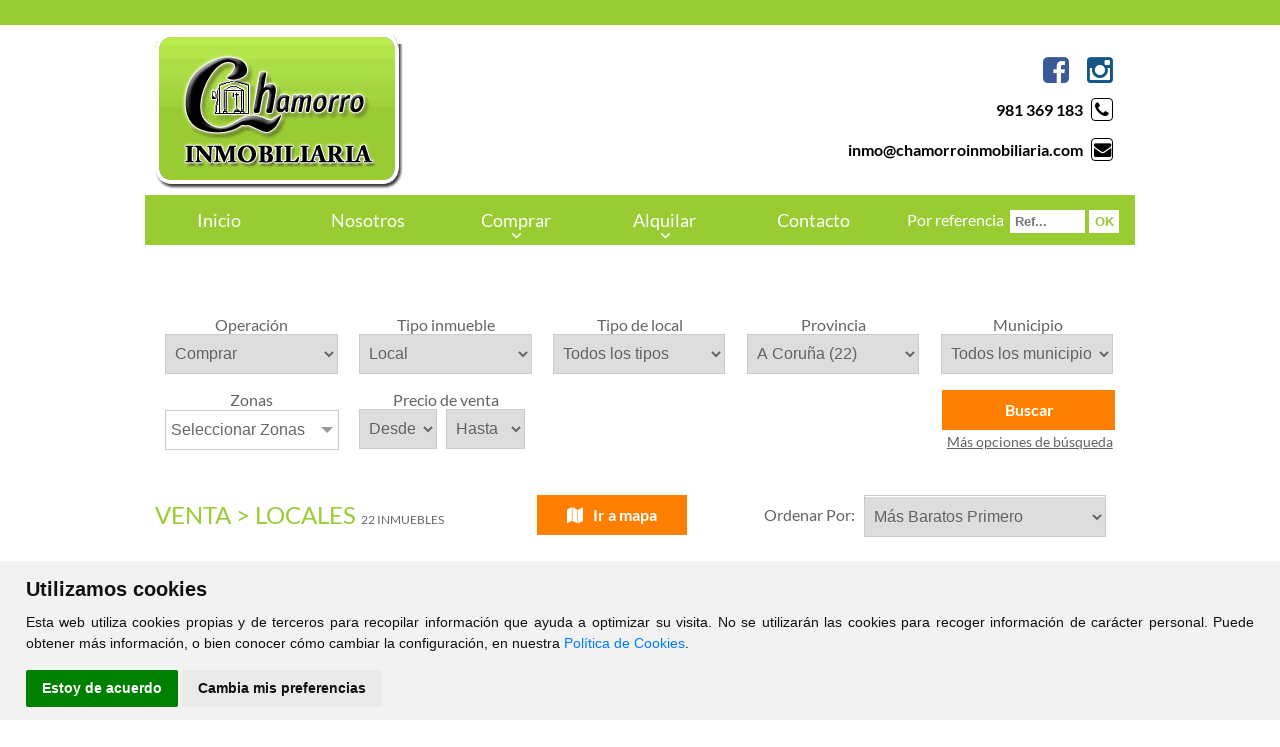

--- FILE ---
content_type: text/html; charset=UTF-8
request_url: https://chamorroinmobiliaria.com/comprar/locales
body_size: 11287
content:
<?xml version="1.0" encoding="utf-8"?><!DOCTYPE html>
<html lang="es-ES" xml:lang="es">
    <head prefix="og: http://ogp.me/ns# fb: http://ogp.me/ns/fb# website: http://ogp.me/ns/website#">
	<meta http-equiv="X-UA-Compatible" content="IE=edge"/>
	<meta http-equiv="content-type" content="text/html; charset=UTF-8">
    <meta charset="utf-8" />
	
	<!-- DNS Prefetch, Prefetch y Preconnect -->
	
	<meta http-equiv="x-dns-prefetch-control" content="on" />
		
	<!-- Fin DNS Prefetch -->
	
	<!-- Cookie Consent -->
	<script type="text/javascript" src="https://chamorroinmobiliaria.com/js/cookie-consent.js"></script>
	<script type="text/javascript">
		document.addEventListener('DOMContentLoaded', function () {
			cookieconsent.run({"notice_banner_type":"simple","consent_type":"express","palette":"light","language":"es","website_name":"Chamorro Inmobiliaria","change_preferences_selector":"#cambiarPreferencias","cookies_policy_url":"https://chamorroinmobiliaria.com/Politica_cookies.html"});
		});
	</script>
	
		
	<noscript>Tu navegador no soporta el uso de javascript y por lo tanto muchas de las funcionalidades de esta web no estarán disponibles.</noscript>
	<!-- End Cookie Consent -->
	
	<meta name="viewport" content="width=device-width, initial-scale=1.0">
	<title>Inmobiliaria Chamorro - Venta de Locales, Oficinas, Bares, Restaurantes y Naves Industriales en A Coruña. Inmobiliaria en Ferrol</title>
	<base href="https://chamorroinmobiliaria.com">
	<meta name="Title" content="Venta de Locales, Oficinas, Bares, Restaurantes y Naves Industriales en A Coruña. Inmobiliaria en Ferrol">
	<meta name="Description" content="Tu inmobiliaria en Ferrol - A Coruña Venta de Locales, Oficinas, Bares, Restaurantes y Naves Industriales A Coruña">
	<meta name="Keywords" content="Comprar Locales, Oficinas, Bares, Restaurantes, Naves Industriales Ferrol , A Coruña, Alquilar Locales, Oficinas, Bares, Restaurantes, Naves Industriales A Coruña">
	<meta name="Author" content="Inmobiliaria Chamorro" />
	
	<meta name="robots" content="INDEX,FOLLOW" />
	<meta name="revisit-after" content="7 days" />
	
	<!-- Dublin Core -->
	
	<link rel="schema.DC" href="http://purl.org/dc/elements/1.1/" />
	<meta name="DC.title" content="Inmobiliaria Chamorro" />
	<meta name="DC.identifier" content="https://www.chamorroinmobiliaria.com/" />
	<meta name="DC.language" scheme="ISO639-1" content="es" />
	
	<!-- End of Dublin Core -->
	
	<!-- Geo Meta Tags -->
	
	<meta name="geo.region" content="ES-GA" />
	<meta name="geo.placename" content="Ferrol, A Coruña, España" />
	<meta name="geo.position" content="43.4844172;-8.2348513" />
	<meta name="ICBM" content="43.4844172, -8.2348513" />
	
	<!-- End of Geo Meta Tags -->
	
	<!-- Metas Facebook -->
	
	<meta property="og:type" content="article" />
	<meta property="og:title" content="Venta de Locales, Oficinas, Bares, Restaurantes y Naves Industriales en A Coruña. Inmobiliaria en Ferrol" />	<meta property="og:url" content="https://chamorroinmobiliaria.com" />	<meta property="og:description" content="Tu inmobiliaria en Ferrol - A Coruña Venta de Locales, Oficinas, Bares, Restaurantes y Naves Industriales A Coruña" />	<meta property="og:image" itemprop="image" content="https://chamorroinmobiliaria.com/css/images/sin_foto.jpg" /><meta property="og:image:url" itemprop="image" content="https://chamorroinmobiliaria.com/css/images/sin_foto.jpg" /><meta property="og:image:type" content="image/jpeg" /><meta property="og:image:width" content="601" /><meta property="og:image:height" content="316" /><meta property="og:image:alt" content="Venta de Locales, Oficinas, Bares, Restaurantes y Naves Industriales en A Coruña. Inmobiliaria en Ferrol" />	
	<!-- Fin Metas Facebook -->
	
	<!-- Metas Twitter -->
	
	<meta name="twitter:card" content="summary_large_image" />
	<meta property="twitter:title" content="Venta de Locales, Oficinas, Bares, Restaurantes y Naves Industriales en A Coruña. Inmobiliaria en Ferrol" />	<meta property="twitter:description" content="Tu inmobiliaria en Ferrol - A Coruña Venta de Locales, Oficinas, Bares, Restaurantes y Naves Industriales A Coruña" />	<meta property="twitter:image" content="https://chamorroinmobiliaria.com/css/images/sin_foto.jpg" />	
	<!-- Fin Metas Twitter -->
	
	<!-- Schema ld+json -->
	
	<script type="application/ld+json">
		{
			"@context": "http://schema.org",
			"@type": "RealEstateAgent",
			"name": "Inmobiliaria Chamorro",
			"url": "https://www.chamorroinmobiliaria.com",
			"image": "https://www.chamorroinmobiliaria.com/css/images/sin_foto.jpg",
			"logo": "https://www.chamorroinmobiliaria.com/css/images/logo.png",
			"telephone": "+34981369183",
			"email": "inmo@chamorroinmobiliaria.com",
			"description": "Venta y alquiler de viviendas en Ferrol, Servicios Inmobiliarios. Pisos, locales, oficinas, naves industriales, garajes, trasteros, chalets, adosados",
			"hasMap" : "https://goo.gl/maps/ErxQyjVe4F5vB6UB6",
			"openingHours" : ["Mo-Fr Mañanas: 10:00-14:00 , Tardes: 17:00-20:00"],
			"sameAs" : ["https://www.instagram.com/inmochamorroferrol/","https://www.facebook.com/inmochamorroenferrol/"],
			"address": {
				"@type": "PostalAddress",
				"streetAddress": "Concepción Arenal 32",
				"addressLocality": "Ferrol",
				"addressRegion": "A Coruña",
				"postalCode": "15401",
				"addressCountry": "ES"
			},
			"geo": {
				"@type": "GeoCoordinates",
				"latitude": 43.4844172,
				"longitude": -8.2348513
			},
			"contactPoint": [{
				"@type": "ContactPoint",
				"telephone": "+34981369183",
				"contactType": "customer service",
				"areaServed": "ES"
			}]
		}
	</script>
	
	<!-- Fin Schema ld+json -->
	
	<link rel="shortcut icon" type="image/x-icon" href="css/images/favicon.png" />
	<link rel="icon" type="image/x-icon" href="css/images/favicon.png" />
	<link rel="favicon" type="image/x-icon" href="css/images/favicon.png" />
	
	<link rel="stylesheet" type="text/css" href="css/flexnav.css" media="all" />
	<link rel="stylesheet" type="text/css" href="css/font-awesome.min.css" media="all" />
	<link rel="stylesheet" type="text/css" href="css/font-cv.css" media="all" />
	<link rel="stylesheet" type="text/css" href="css/slider.css" media="all" />
	<link rel="stylesheet" type="text/css" href="css/style.css" media="all" />
	<link rel="stylesheet" type="text/css" href="css/colorbox.css" media="all" />
	<link rel="stylesheet" type="text/css" href="css/inmobiliaria_ficha.css" media="all" />
	<link rel="stylesheet" type="text/css" href="css/inmobiliaria_lista.css" media="all" />
	<link rel="stylesheet" type="text/css" href="css/jquery-ui.min.css" media="all" />
	<link rel="stylesheet" type="text/css" href="css/sweetalert.css" media="all" />
	<link rel="stylesheet" type="text/css" href="css/redes_sociales.css" media="all" />
	<link rel="stylesheet" type="text/css" href="css/leaflet.css" media="all" />
	<link rel="stylesheet" type="text/css" href="css/jquery.multiselect.css" media="all" />
	<link rel="stylesheet" type="text/css" href="css/MarkerCluster.css" media="all" />
	<link rel="stylesheet" type="text/css" href="css/jquery.bxslider.css" media="all" />
	<link rel="stylesheet" type="text/css" href="css/calendario.css" media="all" />
	<link rel="stylesheet" type="text/css" href="css/ssi.css" media="all" />
	<link rel="stylesheet" type="text/css" href="js/css/jquery.dataTables.min.css" media="all" />
	<link rel="stylesheet" type="text/css" href="js/css/responsive.dataTables.min.css" media="all" />
	<link rel="stylesheet" type="text/css" href="js/css/responsive.jqueryui.min.css" media="all" />
	<link rel="stylesheet" type="text/css" href="js/css/pannellum.css" media="all" />
	<script type="text/javascript" src="./js/jquery-1.11.3.min.js"></script>
	<script type="text/javascript" src="./js/jquery.slider.js"></script>
	<script type="text/javascript" src="./js/jquery.colorbox.js"></script>
	<script type="text/javascript" src="./js/pannellum.js"></script>
	<script type="text/javascript" src="./js/jquery.numeric.min.js"></script>
	<script type="text/javascript" src="./jslocal/jquery.flexnav.js"></script>
	<script type="text/javascript" src="./jslocal/jquery-ui.min.js"></script>
	<script type="text/javascript" src="./jslocal/sweetalert.min.js"></script>
	<script type="text/javascript" src="./jslocal/leaflet.js"></script>
	<script type="text/javascript" src="./jslocal/jquery.multiselect.js"></script>
	<script type="text/javascript" src="./jslocal/DistanceGrid.js"></script>
	<script type="text/javascript" src="./jslocal/MarkerCluster.js"></script>
	<script type="text/javascript" src="./jslocal/MarkerClusterGroup.js"></script>
	<script type="text/javascript" src="./jslocal/MarkerCluster.QuickHull.js"></script>
	<script type="text/javascript" src="./jslocal/MarkerCluster.Spiderfier.js"></script>
	<script type="text/javascript" src="./jslocal/MarkerClusterGroup.Refresh.js"></script>
	<script type="text/javascript" src="./jslocal/MarkerOpacity.js"></script>
	<script type="text/javascript" src="./jslocal/jquery.bxslider.min.js"></script>
	<script type="text/javascript" src="./js/jquery.dataTables.min.js"></script>
	<script type="text/javascript" src="./js/dataTables.responsive.min.js"></script>
	<script type="text/javascript" src="./js/responsive.jqueryui.min.js"></script>
		
	<script type="text/javascript">
		var dialogoContacto;
		
		$(window).on('resize load',function() {
			if ($(window).width() > $(window).height()) {
				$(".galeriaColorBox").colorbox({rel:'galeriaColorBox',height:"96%"});
			} else {
				$(".galeriaColorBox").colorbox({rel:'galeriaColorBox',width:"96%"});
			}
		});
		
		$(".galeriaColorBox").on('click',function() {
			if ($(window).width() > $(window).height()) {
				$(".galeriaColorBox").colorbox({rel:'galeriaColorBox',height:"96%"});
			} else {
				$(".galeriaColorBox").colorbox({rel:'galeriaColorBox',width:"96%"});
			}
		});
		
		$(function () {
			$(document).ready(function(){
				$('.bxslider').bxSlider({
					adaptiveHeight: true,
					auto: true,
					autoControls: false,
					controls: false,
					mode: 'fade',
					pause: 10000,
					pager: false
				});
				
				$('.bxslider2').bxSlider({
					adaptiveHeight: true,
					auto: true,
					pause: 10000,
					pager: false,
					nextSelector: '.slider-next',
					prevSelector: '.slider-prev',
					nextText: '<img src="./css/images/slider-next.png" alt="slider next" />',
					prevText: '<img src="./css/images/slider-prev.png" alt="slider prev" />',
					onSliderLoad: function(){
						$(".bxslider2").animate({opacity: 1.0});
					}
				});
			});
			
			$(".flexnav").flexNav({
				'downIcon': 'fa-angle-down'
				}
			);
			
			$("#id_zona").multiselect({
				columns: 1,
				placeholder: 'Seleccionar Zonas',
				selectAll :true
			});
			
			$("#formularioContactoBoton").click(enviarContacto);
			
			$('.flexnav li > ul li').show();
			
			function tabla_cookies() {
				$('#tabla_cookies').DataTable({
					"autoWidth": false,
					"bFilter": false,
					"bInfo": false,
					"deferRender": true,
					"order": [[ 0, 'desc' ]],
					responsive: {
						details: {
							type: 'column',
							target: -1
						}
					},
					columnDefs: [ {
						className: 'control',
						orderable: false,
						targets:   -1
					} ],
					paging: false,
					language: {
						url: '../jslocal/spanish.json'
					}
				});
			}
			
			tabla_cookies();
		});
		
		function multizonas() {
			$('#id_zona').multiselect( 'reload' );
		}
		
		function Contactar(asunto) {
			$("#dialog-contacto").load("./formulario_contacto.php", function() {
				$("#contactoAsunto").val("Referencia: "+asunto);
				dialogoContacto.dialog( "open" );
			});	
			dialogoContacto.dialog( "open" );
		}
		
		function enviarContacto() {
			if ($("#formularioContactoNombre").val()=="") {
				swal("Error al enviar el formulario", "El campo Nombre es obligatorio", "error");
				return;
			}
			if ($("#formularioContactoTelefono").val()=="") {
				swal("Error al enviar el formulario", "El campo Teléfono es obligatorio", "error");
				return;
			}
			if ($("#formularioContactoEmail").val()=="") {
				swal("Error al enviar el formulario", "El campo E-mail es obligatorio", "error");
				return;
			}
			
			var data = $("#formulario_contacto").serialize();
			$.ajax({
				url: "./contactar.php",
				type: "POST",
				data: data,
				dataType: "html",
				success: function(html) {
					if (html.indexOf("OK")>-1) {
						swal("Formulario Enviado", "Gracias por contactar con nosotros. Le responderemos lo antes posible", "success");
					}else{
						swal("Error al enviar el formulario", html, "error");
					}
				}
			});
		}
	</script>
	
	<style>
		@media all and (max-width: 990px) {
			.clickaqui {
				display: none;
			}
			#fotos_ancho, .bx-viewport, .bx-wrapper li {
				height: 350px !important;
			}
			.titulourl {
				font-size: 45px !important;
			}
		}
		@media all and (max-width: 500px) {
			#fotos_ancho, .bx-viewport, .bx-wrapper li {
				height: 250px !important;
			}
			.titulourl {
				font-size: 30px !important;
			}
		}
		@keyframes kenburns {
			0% {
			  opacity: 0;
			}
			5% {
			  opacity: 1;
			}
			95% {
				transform: scale3d(1.5, 1.5, 1.5);
				animation-timing-function: ease-in;
				opacity: 1;
			}
			100% {
				transform: scale3d(2, 2, 2));
				opacity: 0;
			}
		}
	</style>
	
	</head>
<body  >
		
	<!--
	<style>
		.snowflake {
			position: fixed;
			background: url('css/snow/snowflakebbb.svg');
			background-size: cover;
			background-position: center center;
			background-repeat: no-repeat;
			user-select: none;
			z-index: 1000;
			pointer-events: none;
			border-radius: 50%;
			width: 20px;
			height: 20px;
		}
	</style>
	
	<div id="snowflakeContainer">
		<span class="snowflake"></span>
	</div>
	-->
	
	<script>
	/*
		//
		// To learn more about this effect, go to: http://www.kirupa.com/html5/the_falling_snow_effect.htm
		//

		// The star of every good animation
		var requestAnimationFrame = window.requestAnimationFrame || 
									window.mozRequestAnimationFrame || 
									window.webkitRequestAnimationFrame ||
									window.msRequestAnimationFrame;

		var transforms = ["transform", 
						  "msTransform", 
						  "webkitTransform", 
						  "mozTransform", 
						  "oTransform"];
						   
		var transformProperty = getSupportedPropertyName(transforms);

		// Array to store our Snowflake objects
		var snowflakes = [];

		// Global variables to store our browser's window size
		var browserWidth;
		var browserHeight;

		// Specify the number of snowflakes you want visible
		var numberOfSnowflakes = 40;

		// Flag to reset the position of the snowflakes
		var resetPosition = false;

		//
		// It all starts here...
		//
		function setup() {
			window.addEventListener("DOMContentLoaded", generateSnowflakes, false);
			window.addEventListener("resize", setResetFlag, false);
		}
		setup();

		//
		// Vendor prefix management
		//
		function getSupportedPropertyName(properties) {
			for (var i = 0; i < properties.length; i++) {
				if (typeof document.body.style[properties[i]] != "undefined") {
					return properties[i];
				}
			}
			return null;
		}

		//
		// Constructor for our Snowflake object
		//
		function Snowflake(element, speed, xPos, yPos, rotation) {

			// set initial snowflake properties
			this.element = element;
			this.speed = speed;
			this.xPos = xPos;
			this.yPos = yPos;
			this.rotation = rotation;
			
			// declare variables used for snowflake's motion
			this.counter = 0;
			this.sign = Math.random() < 0.5 ? 1 : -1;
		}

		//
		// The function responsible for actually moving our snowflake
		//
		Snowflake.prototype.update = function () {

			// using some trigonometry to determine our x and y position
			this.counter += this.speed / 5000;
			this.xPos += this.sign * this.speed * Math.cos(this.counter) / 40;
			this.yPos += Math.sin(this.counter) / 40 + this.speed / 30;
			
			// setting our snowflake's position
			setTranslate3DTransform(this.element, Math.round(this.xPos), Math.round(this.yPos), Math.round(this.rotation));
			
			// if snowflake goes below the browser window, move it back to the top
			if (this.yPos > browserHeight) {
				this.yPos = -50;
			}
		}

		//
		// A performant way to set your snowflake's position
		//
		function setTranslate3DTransform(element, xPosition, yPosition, rotation) {
			var val = "translate3d(" + xPosition + "px, " + yPosition + "px" + ", 0)rotate("+ rotation +"deg)";
			element.style[transformProperty] = val;
		}

		//
		// The function responsible for creating the snowflake
		//
		function generateSnowflakes() {
			
			// get our snowflake element from the DOM and store it
			var originalSnowflake = document.querySelector(".snowflake");
			
			// access our snowflake element's parent container
			var snowflakeContainer = originalSnowflake.parentNode;
			
			// get our browser's size
			browserWidth = document.documentElement.clientWidth;
			browserHeight = document.documentElement.clientHeight;
					
			// create each individual snowflake
			for (var i = 0; i < numberOfSnowflakes; i++) {
			
				// clone our original snowflake and add it to snowflakeContainer
				var snowflakeClone = originalSnowflake.cloneNode(true);
				snowflakeContainer.appendChild(snowflakeClone);
			
				// set our snowflake's initial position and related properties
				var initialXPos = getPosition(50, browserWidth);
				var initialYPos = getPosition(50, browserHeight);
				var speed = 5+Math.random()*50;
				var rotation = 180*Math.random();
				
				// create our Snowflake object
				var snowflakeObject = new Snowflake(snowflakeClone, 
													speed, 
													initialXPos, 
													initialYPos,
													rotation);
				snowflakes.push(snowflakeObject);
			}
			
			// remove the original snowflake because we no longer need it visible
			snowflakeContainer.removeChild(originalSnowflake);
			
			// call the moveSnowflakes function every 30 milliseconds
			moveSnowflakes();
		}

		//
		// Responsible for moving each snowflake by calling its update function
		//
		function moveSnowflakes() {
			for (var i = 0; i < snowflakes.length; i++) {
				var snowflake = snowflakes[i];
				snowflake.update();
			}
			
			// Reset the position of all the snowflakes to a new value
			if (resetPosition) {
				browserWidth = document.documentElement.clientWidth;
				browserHeight = document.documentElement.clientHeight; 
				
				for (var i = 0; i < snowflakes.length; i++) {
					var snowflake = snowflakes[i];
					
					snowflake.xPos = getPosition(50, browserWidth);
					snowflake.yPos = getPosition(50, browserHeight);
				}
				
				resetPosition = false;
			}
			
			requestAnimationFrame(moveSnowflakes);
		}

		//
		// This function returns a number between (maximum - offset) and (maximum + offset)
		//
		function getPosition(offset, size) {
			return Math.round(-1*offset + Math.random() * (size+2*offset));
		}

		//
		// Trigger a reset of all the snowflakes' positions
		//
		function setResetFlag(e) {
			resetPosition = true;
		}
	*/
	</script>

	<div id="barrasuperior"></div>
	<div id="fb-root"></div>
	<script type="text/plain" cookie-consent="tracking">
		(function(d, s, id) {
			var js, fjs = d.getElementsByTagName(s)[0];
			if (d.getElementById(id)) return;
			js = d.createElement(s);
			js.id = id;
			js.async = true;
			js.src = "//connect.facebook.net/es_ES/sdk.js#xfbml=1&version=v2.5";
			fjs.parentNode.insertBefore(js, fjs);
		}(document, 'script', 'facebook-jssdk'));
	</script>
	
	<div id="header_ancho">
		<div id="header_out">
			<div id="header">
				<a href="index.php"><div id="logo"></div></a>
				<div id="telefono">
					<a href="https://www.facebook.com/inmochamorroenferrol/" target="_blank"><i class="fa fa-facebook-square"></i></a> &nbsp; <a href="https://www.instagram.com/inmochamorroferrol/" target="_blank"><i class="fa fa-instagram"></i></a><br/>
					<a href="tel:+34981369183">981 369 183</a> <i class="fa fa-phone"></i><br/>
					<a href="mailto:inmo@chamorroinmobiliaria.com">inmo@chamorroinmobiliaria.com</a> <i class="fa fa-envelope"></i>
				</div>
			</div>
		</div>
		<div id="menu_out">
			<div id="menu_contenedor">
				<div id="menu">
					<div class="menu-button">Inmobiliaria Chamorro</div>
										<ul class="flexnav with-js opacity lg-screen" data-breakpoint="990">
						<li id="li_1"><a href="Inicio.html" id="menu_1" class="menu_activo">Inicio</a></li>
						<li id="li_4"><a href="Nosotros.html" id="menu_4">Nosotros</a></li>
						<li class="item-with-ul">
							<a href="#" id="menu_comprar">Comprar</a>
							<ul style="display: none;" class="">
								<li style="display: list-item;"><a href="comprar/pisos" id="menu_comprar">Pisos</a></li>
								<li style="display: list-item;"><a href="comprar/casas" id="menu_comprar">Casas</a></li>
								<li style="display: list-item;"><a href="comprar/locales" id="menu_comprar">Locales</a></li>
								<li style="display: list-item;"><a href="comprar/naves" id="menu_comprar">Naves</a></li>
								<li style="display: list-item;"><a href="comprar/solares" id="menu_comprar">Solares</a></li>
								<li style="display: list-item;"><a href="comprar/garajes" id="menu_comprar">Garajes</a></li>
							</ul>
							<span class="touch-button"><i class="fa fa-angle-down"></i></span>
						</li>
						<li class="item-with-ul">
							<a href="#" id="menu_alquilar">Alquilar</a>
							<ul style="display: none;">
								<li style="display: list-item;"><a href="alquilar/pisos" id="menu_comprar">Pisos</a></li>
								<li style="display: list-item;"><a href="alquilar/casas" id="menu_comprar">Casas</a></li>
								<li style="display: list-item;"><a href="alquilar/locales" id="menu_comprar">Locales</a></li>
								<li style="display: list-item;"><a href="alquilar/naves" id="menu_comprar">Naves</a></li>
								<li style="display: list-item;"><a href="alquilar/garajes" id="menu_comprar">Garajes</a></li>
							</ul>
							<span class="touch-button"><i class="fa fa-angle-down"></i></span>
						</li>
						<li id="li_9"><a href="Contacto.html" id="menu_9">Contacto</a></li>
					</ul>
				</div>
				<form action='buscador_por_referencia.php' method='get'><div id='buscador_referencia'><div id='buscador_referencia_texto'>Por referencia</div><div id='buscador_referencia_input'><input type='text' name='referencia' placeholder='Ref...' value='' onfocus='this.value=""' class='caja_buscar' id='caja_buscador_referencia'></div><div id='buscador_referencia_boton'><input type='submit' value='OK' id='buscador_referencia_submit' class='notranslate' translate='no'></div></div></form>			</div>
		</div>
	</div>
	
			<div id="contenido_ancho">
			<div id="contenido_out">
				<div id="contenido">
						<script type="text/javascript">
	function buscar() {
		jQuery(function ($) {
			if (document.getElementById('buscadorPorReferencia') != null && document.getElementById('buscadorPorReferencia').value != "") {
				url = "buscador_por_referencia.php";
				$('#minifichas_buscador').attr('action', url);
				$("#minifichas_buscador").submit();
			} else {
				url = $("#buscadorOperacion").val()+"/"+$("#buscadorTipo").val();
				$('#minifichas_buscador').attr('action', url);
				$("#minifichas_buscador").submit();
			}
		});
	}
	
	function mostrarmasopciones() {
		jQuery(function ($) {
			$("#minifichas_buscador_mas").slideToggle("slow");
		});
	}
	
	jQuery(function ($) {
		$("#buscadorOperacion, #buscadorTipo, #tipo_inmueble, #tipo_local").change(function() {
			//alert($("#buscadorOperacion").val());
			if($("#buscadorOperacion").val()=="alquilar"){
				$(".soloVenta").hide();
				$(".soloAlquiler").show();
			}else{
				$(".soloVenta").show();
				$(".soloAlquiler").hide();
			}
			var url = $("#buscadorOperacion").val()+"/"+$("#buscadorTipo").val();
			$('#minifichas_buscador').attr('action', url);
			$("#minifichas_buscador").submit();
		});
		
			});
	</script>
	<div id="minifichas_filtro">
		<form name="minifichas_buscador" id="minifichas_buscador" action="comprar/pisos" method="get">
			<input type="hidden" name="buscar" value="1">
			<div id="minifichas_buscador_principales">
					<div class="minifichas_label">
		<div id='buscadorOperacionJsonTitulo' class='minifichas_etiqueta'>
						Operación
					  </div>		<select class="minifichas_select" id="buscadorOperacion" data-test="test" aria-label="Operación">
			<option id="buscadorOperacionJsonComprar" value="comprar"  selected>Comprar</option>
			<option id="buscadorOperacionJsonAlquilar" value="alquilar" >Alquilar</option>
					</select>
	</div>
		<script type="text/javascript">
		function cargaProvincias() {
			jQuery(function ($) {
				var extra = "";
				var tipo = $('#buscadorTipo').val();
				if (tipo == "naves") {
					tipo = "locales";
					extra = "naves";
				}
				var operacion = $('#buscadorOperacion').val();
				$.post( "./componentes/inmobiliaria/provincias.php", { tipo: tipo, operacion: operacion, extra: extra })
					.done(function( data ) {
						$( "#id_provincia" ).empty();
						$( "#id_provincia" ).append( data );
						municipiosEspecial();
					});
			});
        }
		
		function municipiosEspecial() {
			jQuery(function ($) {
				var id_provincia = $('#id_provincia').val();
				var tipo = $('#buscadorTipo').val();
				if (tipo == "naves") {
					tipo = "locales";
				}
				var operacion = $('#buscadorOperacion').val();
				var columna = tipo+"_"+operacion;
				function cargaMunicipiosEspecial(columna,id_provincia) {
					setTimeout(function() { 
						$("#id_municipio").load("./componentes/inmobiliaria/municipios.php?columna="+columna+"&id_provincia="+id_provincia);
						//console.log(tipo);
						//console.log(operacion);
						//console.log(columna);
					}, 1000);
				}
				cargaMunicipiosEspecial(columna,id_provincia);
			});
		}
		
		jQuery(function ($) {
			$(document).ready(function(){
				$(document).on('load change', '#buscadorTipo', function() {
					var buscadorTipo = $('#buscadorTipo').find(":selected").text();
					//console.log(buscadorTipo);
					if (buscadorTipo != "Piso" && buscadorTipo != "Casa") {
						$('#dormitorios_desde').css("pointer-events","none");
						$('#dormitorios_desde').css("cursor","not-allowed");
						$('#dormitorios_desde').css("opacity","0.7");
					} else {
						$('#dormitorios_desde').css("pointer-events","all");
						$('#dormitorios_desde').css("cursor","default");
						$('#dormitorios_desde').css("opacity","1");
					}
				});
				
				$(document).on('load change', '#buscadorOperacion', function() {
					cargaProvincias();
				});
				
				$(document).on('load change', '#id_provincia', function() {
					municipiosEspecial();
				});
			});
		});
	</script>
	<div class="minifichas_label">
		<div class='minifichas_etiqueta' id='buscadorTipoEtiqueta'>
						Tipo inmueble
					  </div>		<select class="minifichas_select" id="buscadorTipo" aria-label="Tipo inmueble" onChange="cargaProvincias()">
			<option value='pisos' >Piso</option><option value='casas' >Casa</option><option value='locales'  selected>Local</option><option value='solares' >Solar</option><option value='garajes' >Garaje</option>		</select>
	</div>
		
	<div class="minifichas_label">
		<div class='minifichas_etiqueta'>
						Tipo de local
					  </div>		<select id="tipo_local" name="tipo_local" class="minifichas_select">
			<option value="">Todos los tipos</option>
			<option value='Almacén'>Almacén</option><option value='Bar/Restaurante'>Bar/Restaurante</option><option value='Bodega'>Bodega</option><option value='Entresuelo'>Entresuelo</option><option value='Local Comercial'>Local Comercial</option><option value='Local no comercial'>Local no comercial</option><option value='Nave Industrial'>Nave Industrial</option><option value='Negocio'>Negocio</option><option value='Oficina'>Oficina</option><option value='Parking'>Parking</option><option value='Sin especificar'>Sin especificar</option><option value='Trastero'>Trastero</option>		</select>
	</div>
		<script type="text/javascript">
		function cargaMunicipios(id_provincia) {
			jQuery(function ($) {
				var tipo = $('#buscadorTipo').val();
				var operacion = $('#buscadorOperacion').val();
				$("#id_municipio").load("./componentes/inmobiliaria/municipios.php?columna="+tipo+"_"+operacion+"&id_provincia="+id_provincia);
			});
        }
		function cargaZonas(id_municipio) {
			jQuery(function ($) {
				var tipo = $('#buscadorTipo').val();
				var operacion = $('#buscadorOperacion').val();
				$("#id_zona").load("./componentes/inmobiliaria/zonas.php?columna="+tipo+"_"+operacion+"&id_municipio="+id_municipio,function(){
					multizonas();
				});
			});			
        }
	</script>
	<div class="minifichas_label">
		<div class='minifichas_etiqueta'>
						Provincia
					  </div>		<select name="id_provincia" id="id_provincia" class="minifichas_select" onChange="cargaMunicipios(this.value)">
			<option value='15' selected>A Coruña (22)</option>		</select>
	</div>
	
	<div class="minifichas_label">
		<div class='minifichas_etiqueta inventada' id='id_municipio_etiqueta'>Municipio</div>		<select name="id_municipio" id="id_municipio" class="minifichas_select" onChange="cargaZonas(this.value)">
			<option value="">Todos los municipios</option>
			<option value='2165'>Ferrol (19)</option><option value='2183'>Narón (3)</option>		</select>
	</div>
	
	<div class="minifichas_label">
		<div class='minifichas_etiqueta'>
						Zonas
					  </div>		<select name="id_zona[]" id="id_zona" class="minifichas_select"  multiple="multiple">
					</select>
	</div>
		
	<div class="minifichas_label soloVenta" >
		<div class='minifichas_etiqueta'>
						Precio de venta
					  </div>		<select name="precio_venta_min" class="minifichas_select_doble">
			<option value="">Desde</option>
			<option value="0">0 €</option><option value="50000">50.000 €</option><option value="75000">75.000 €</option><option value="100000">100.000 €</option><option value="125000">125.000 €</option><option value="150000">150.000 €</option><option value="175000">175.000 €</option><option value="200000">200.000 €</option><option value="250000">250.000 €</option><option value="300000">300.000 €</option><option value="350000">350.000 €</option><option value="400000">400.000 €</option><option value="450000">450.000 €</option><option value="500000">500.000 €</option>		</select>
		&nbsp;
		<select name="precio_venta_max" class="minifichas_select_doble">
			<option value="">Hasta</option>
			<option value="50000">50.000 €</option><option value="75000">75.000 €</option><option value="100000">100.000 €</option><option value="125000">125.000 €</option><option value="150000">150.000 €</option><option value="175000">175.000 €</option><option value="200000">200.000 €</option><option value="250000">250.000 €</option><option value="300000">300.000 €</option><option value="350000">350.000 €</option><option value="400000">400.000 €</option><option value="450000">450.000 €</option><option value="500000">500.000 €</option>		</select>
	</div>

	<div class="minifichas_label soloAlquiler"  style='display:none;'>
		<div class='minifichas_etiqueta'>
						Precio de alquiler
					  </div>		<select name="precio_alquiler_min" class="minifichas_select_doble">
			<option value="">Desde</option>
			<option value="100">100 €/mes</option><option value="200">200 €/mes</option><option value="300">300 €/mes</option><option value="400">400 €/mes</option><option value="500">500 €/mes</option><option value="600">600 €/mes</option><option value="700">700 €/mes</option><option value="800">800 €/mes</option><option value="900">900 €/mes</option><option value="1000">1.000 €/mes</option><option value="1100">1.100 €/mes</option><option value="1200">1.200 €/mes</option><option value="1300">1.300 €/mes</option><option value="1400">1.400 €/mes</option><option value="1500">1.500 €/mes</option>		</select>
		&nbsp;
		<select name="precio_alquiler_max" class="minifichas_select_doble">
			<option value="">Hasta</option>
			<option value="100">100 €/mes</option><option value="200">200 €/mes</option><option value="300">300 €/mes</option><option value="400">400 €/mes</option><option value="500">500 €/mes</option><option value="600">600 €/mes</option><option value="700">700 €/mes</option><option value="800">800 €/mes</option><option value="900">900 €/mes</option><option value="1000">1.000 €/mes</option><option value="1100">1.100 €/mes</option><option value="1200">1.200 €/mes</option><option value="1300">1.300 €/mes</option><option value="1400">1.400 €/mes</option><option value="1500">1.500 €/mes</option>		</select>
	</div>
					<div id="buscar_mas">
					<a href='javascript:buscar();'>
						<div id="minifichas_boton">
							<b>Buscar</b>
						</div>
					</a>
					<div id="buscar_mas_opciones">
						<a id="buscar_mas_opciones_json" href="javascript:mostrarmasopciones();">Más opciones de búsqueda</a>
					</div>
				</div>
							</div>
			<div id="minifichas_buscador_mas" style="display: none;">	
	<div class="minifichas_label_checkbox">
		<span id="buscadorExtraJsonAcondicionado">Acondicionado</span>: <input type="checkbox" name="acondicionado" value="1" >
	</div>
		
	<div class="minifichas_label_checkbox">
		<span id="buscadorExtraJsonAmueblado">Amueblado</span>: <input type="checkbox" name="amueblado" value="1" >
	</div>
		
	<div class="minifichas_label_checkbox">
		<span id="buscadorExtraJsonBanho">Baño</span>: <input type="checkbox" name="banho" value="1" >
	</div>
		
	<div class="minifichas_label_checkbox">
		<span id="buscadorExtraJsonCalefaccion">Calefacción</span>: <input type="checkbox" name="calefaccion" value="1" >
	</div>
		
	<div class="minifichas_label_checkbox">
		<span id="buscadorExtraJsonLuminoso">Luminoso</span>: <input type="checkbox" name="luminoso" value="1" >
	</div>
	</div>		</form>
	</div>
	<div id="minifichas_titulo_ordenar">
			
	<div id="minifichas_titulo">
			Venta > Locales
			<div id="minifichas_numinmuebles">22 Inmuebles</div>
		</div>
		<div id="minifichas_enlace_mapa">
			<a href='/mapa/comprar/locales/'>
				<div id="enlaceAMapa"><i class="fa fa-map"></i>Ir a mapa</div>
			</a>
		</div>
		<div id="minifichas_ordenar">
			Ordenar Por: &nbsp;&nbsp;
			<label class="minifichas_ordenar_label">
				<select name="ordenar" id="minifichas_ordenar_select" onChange="location.href=this.value">
										<option value="/comprar/locales?&ordenar=ocultar_precio DESC, precio_venta ASC" >Más Baratos Primero</option>
					<option value="/comprar/locales?&ordenar=ocultar_precio DESC, precio_venta DESC" >Más Caros Primero</option>
										<option value="/comprar/locales?&ordenar=fecha_insercion DESC" >Más Recientes Primero</option>
					<option value="/comprar/locales?&ordenar=fecha_insercion ASC" >Más Antiguos Primero</option>
					<option value="/comprar/locales?&ordenar=superficie DESC" >Más Superficie Primero</option>
					<option value="/comprar/locales?&ordenar=superficie ASC" >Menos Superficie Primero</option>
					<option value="/comprar/locales?&ordenar=direccion_distrito ASC" >Ordenar por Zona</option>
				</select>
			</label>
		</div>
	</div>

	<div id="minifichas">
	<div class="minificha">
		<div class="minificha_zona_precio">
			<div class="minificha_precio">
				<span>Ref: L000562</span>30.000 &euro; &nbsp;&nbsp;			</div>
		</div>
		<a href="/comprar/local/A Coruña/Ferrol/28290">
			<div class="minificha_foto" style="background: white url('./inmuebles/000332/locales/small/175974182561300028290_175974153681.jpg') no-repeat center center;background-size:cover;">
										<img src="./css/images/etiquetas_inv/oportunidad.png" style="float: right; height: 125px;" />
									</div>
		</a>
		<div class="minificha_zona">
			<div class="minificha_zona_contenedor">
				<i class="fa fa-map-marker"></i>
				Centro			</div>
		</div>
		<div class="minificha_caracteristicas">
						<div class="minificha_caracteristica">
				<i class="cv cv-regla2"></i> 103&nbsp;m<sup>2</sup>	
			</div>
					</div>
		<div class="minificha_titulo">
			<div class="minificha_titulo_contenedor">
				<a href="/comprar/local/A Coruña/Ferrol/28290">PLENO CENTRO DE FERROL</a>
			</div>
		</div>
		<!--
		<div class="minificha_referencia">
			Ref: L000562		</div>
		-->
	</div>
	
		<div class="minificha">
		<div class="minificha_zona_precio">
			<div class="minificha_precio">
				<span>Ref: L000519</span>32.000 &euro; &nbsp;&nbsp;			</div>
		</div>
		<a href="/comprar/local/A Coruña/Ferrol/22048">
			<div class="minificha_foto" style="background: white url('./inmuebles/000332/locales/small/166315121500022048_166314937359.jpg') no-repeat center center;background-size:cover;">
							</div>
		</a>
		<div class="minificha_zona">
			<div class="minificha_zona_contenedor">
				<i class="fa fa-map-marker"></i>
				Plaza de España			</div>
		</div>
		<div class="minificha_caracteristicas">
						<div class="minificha_caracteristica">
				<i class="cv cv-regla2"></i> 109&nbsp;m<sup>2</sup>	
			</div>
					</div>
		<div class="minificha_titulo">
			<div class="minificha_titulo_contenedor">
				<a href="/comprar/local/A Coruña/Ferrol/22048">BAJO CON POSIBILIDAD DE HACER VIVIENDA</a>
			</div>
		</div>
		<!--
		<div class="minificha_referencia">
			Ref: L000519		</div>
		-->
	</div>
	
		<div class="minificha">
		<div class="minificha_zona_precio">
			<div class="minificha_precio">
				<span>Ref: L000539</span>39.000 &euro; &nbsp;&nbsp;			</div>
		</div>
		<a href="/comprar/local/A Coruña/Ferrol/24589">
			<div class="minificha_foto" style="background: white url('./inmuebles/000332/locales/small/170004494470700024589_169963319497.jpg') no-repeat center center;background-size:cover;">
							</div>
		</a>
		<div class="minificha_zona">
			<div class="minificha_zona_contenedor">
				<i class="fa fa-map-marker"></i>
				Caranza			</div>
		</div>
		<div class="minificha_caracteristicas">
						<div class="minificha_caracteristica">
				<i class="cv cv-regla2"></i> 50&nbsp;m<sup>2</sup>	
			</div>
					</div>
		<div class="minificha_titulo">
			<div class="minificha_titulo_contenedor">
				<a href="/comprar/local/A Coruña/Ferrol/24589">LOCAL ACONDICIONADO, PARA ENTRAR</a>
			</div>
		</div>
		<!--
		<div class="minificha_referencia">
			Ref: L000539		</div>
		-->
	</div>
	
		<div class="minificha">
		<div class="minificha_zona_precio">
			<div class="minificha_precio">
				<span>Ref: L000549</span>40.000 &euro; &nbsp;&nbsp;			</div>
		</div>
		<a href="/comprar/local/A Coruña/Narón/26143">
			<div class="minificha_foto" style="background: white url('./inmuebles/000332/locales/small/172259236218400026143_172259207318.jpg') no-repeat center center;background-size:cover;">
							</div>
		</a>
		<div class="minificha_zona">
			<div class="minificha_zona_contenedor">
				<i class="fa fa-map-marker"></i>
				Santa Cecilia			</div>
		</div>
		<div class="minificha_caracteristicas">
						<div class="minificha_caracteristica">
				<i class="cv cv-regla2"></i> 62&nbsp;m<sup>2</sup>	
			</div>
					</div>
		<div class="minificha_titulo">
			<div class="minificha_titulo_contenedor">
				<a href="/comprar/local/A Coruña/Narón/26143">LOCAL COMERCIAL</a>
			</div>
		</div>
		<!--
		<div class="minificha_referencia">
			Ref: L000549		</div>
		-->
	</div>
	
		<div class="minificha">
		<div class="minificha_zona_precio">
			<div class="minificha_precio">
				<span>Ref: L000503</span>45.000 &euro; &nbsp;&nbsp;			</div>
		</div>
		<a href="/comprar/local/A Coruña/Narón/20821">
			<div class="minificha_foto" style="background: white url('./inmuebles/000332/locales/small/164511990600020821_16450092370.jpg') no-repeat center center;background-size:cover;">
							</div>
		</a>
		<div class="minificha_zona">
			<div class="minificha_zona_contenedor">
				<i class="fa fa-map-marker"></i>
				La Gándara			</div>
		</div>
		<div class="minificha_caracteristicas">
						<div class="minificha_caracteristica">
				<i class="cv cv-regla2"></i> 127&nbsp;m<sup>2</sup>	
			</div>
					</div>
		<div class="minificha_titulo">
			<div class="minificha_titulo_contenedor">
				<a href="/comprar/local/A Coruña/Narón/20821">BAJO EN NARON</a>
			</div>
		</div>
		<!--
		<div class="minificha_referencia">
			Ref: L000503		</div>
		-->
	</div>
	
		<div class="minificha">
		<div class="minificha_zona_precio">
			<div class="minificha_precio">
				<span>Ref: L000522</span>50.000 &euro; &nbsp;&nbsp;			</div>
		</div>
		<a href="/comprar/local/A Coruña/Ferrol/22178">
			<div class="minificha_foto" style="background: white url('./inmuebles/000332/locales/small/166539495200022178_166539494212.jpg') no-repeat center center;background-size:cover;">
							</div>
		</a>
		<div class="minificha_zona">
			<div class="minificha_zona_contenedor">
				<i class="fa fa-map-marker"></i>
				Caranza			</div>
		</div>
		<div class="minificha_caracteristicas">
						<div class="minificha_caracteristica">
				<i class="cv cv-regla2"></i> 140&nbsp;m<sup>2</sup>	
			</div>
					</div>
		<div class="minificha_titulo">
			<div class="minificha_titulo_contenedor">
				<a href="/comprar/local/A Coruña/Ferrol/22178">PARA COMENZAR EL NEGOCIO</a>
			</div>
		</div>
		<!--
		<div class="minificha_referencia">
			Ref: L000522		</div>
		-->
	</div>
	
		<div class="minificha">
		<div class="minificha_zona_precio">
			<div class="minificha_precio">
				<span>Ref: L000551</span>52.000 &euro; &nbsp;&nbsp;			</div>
		</div>
		<a href="/comprar/local/A Coruña/Ferrol/26356">
			<div class="minificha_foto" style="background: white url('./inmuebles/000332/locales/small/172719652220700026356_172719644788.jpg') no-repeat center center;background-size:cover;">
							</div>
		</a>
		<div class="minificha_zona">
			<div class="minificha_zona_contenedor">
				<i class="fa fa-map-marker"></i>
				Centro			</div>
		</div>
		<div class="minificha_caracteristicas">
						<div class="minificha_caracteristica">
				<i class="cv cv-regla2"></i> 75&nbsp;m<sup>2</sup>	
			</div>
					</div>
		<div class="minificha_titulo">
			<div class="minificha_titulo_contenedor">
				<a href="/comprar/local/A Coruña/Ferrol/26356">LOCAL COMERCIAL</a>
			</div>
		</div>
		<!--
		<div class="minificha_referencia">
			Ref: L000551		</div>
		-->
	</div>
	
		<div class="minificha">
		<div class="minificha_zona_precio">
			<div class="minificha_precio">
				<span>Ref: L000561</span>55.200 &euro; &nbsp;&nbsp;			</div>
		</div>
		<a href="/comprar/local/A Coruña/Ferrol/28235">
			<div class="minificha_foto" style="background: white url('./inmuebles/000332/locales/small/175870687728100028235_175870666467.jpg') no-repeat center center;background-size:cover;">
										<img src="./css/images/etiquetas_inv/novedad.png" style="float: right; height: 125px;" />
									</div>
		</a>
		<div class="minificha_zona">
			<div class="minificha_zona_contenedor">
				<i class="fa fa-map-marker"></i>
				Centro			</div>
		</div>
		<div class="minificha_caracteristicas">
						<div class="minificha_caracteristica">
				<i class="cv cv-regla2"></i> 182&nbsp;m<sup>2</sup>	
			</div>
					</div>
		<div class="minificha_titulo">
			<div class="minificha_titulo_contenedor">
				<a href="/comprar/local/A Coruña/Ferrol/28235">LOCAL COMERCIAL</a>
			</div>
		</div>
		<!--
		<div class="minificha_referencia">
			Ref: L000561		</div>
		-->
	</div>
	
		<div class="minificha">
		<div class="minificha_zona_precio">
			<div class="minificha_precio">
				<span>Ref: L000563</span>60.000 &euro; &nbsp;&nbsp;			</div>
		</div>
		<a href="/comprar/local/A Coruña/Ferrol/28581">
			<div class="minificha_foto" style="background: white url('./inmuebles/000332/locales/small/176493496047700028581_176493087124.jpg') no-repeat center center;background-size:cover;">
							</div>
		</a>
		<div class="minificha_zona">
			<div class="minificha_zona_contenedor">
				<i class="fa fa-map-marker"></i>
				Centro			</div>
		</div>
		<div class="minificha_caracteristicas">
						<div class="minificha_caracteristica">
				<i class="cv cv-regla2"></i> 60&nbsp;m<sup>2</sup>	
			</div>
						<div class="minificha_caracteristica">
				<i class="cv cv-banho"></i> 1 baños
			</div>
					</div>
		<div class="minificha_titulo">
			<div class="minificha_titulo_contenedor">
				<a href="/comprar/local/A Coruña/Ferrol/28581">CENTRO DE FERROL</a>
			</div>
		</div>
		<!--
		<div class="minificha_referencia">
			Ref: L000563		</div>
		-->
	</div>
	
		<div class="minificha">
		<div class="minificha_zona_precio">
			<div class="minificha_precio">
				<span>Ref: L000524</span>65.000 &euro; &nbsp;&nbsp;			</div>
		</div>
		<a href="/comprar/local/A Coruña/Ferrol/22259">
			<div class="minificha_foto" style="background: white url('./inmuebles/000332/locales/small/166671940400022259_166669294071.jpg') no-repeat center center;background-size:cover;">
							</div>
		</a>
		<div class="minificha_zona">
			<div class="minificha_zona_contenedor">
				<i class="fa fa-map-marker"></i>
				Centro			</div>
		</div>
		<div class="minificha_caracteristicas">
						<div class="minificha_caracteristica">
				<i class="cv cv-regla2"></i> 70&nbsp;m<sup>2</sup>	
			</div>
						<div class="minificha_caracteristica">
				<i class="cv cv-banho"></i> 1 baños
			</div>
					</div>
		<div class="minificha_titulo">
			<div class="minificha_titulo_contenedor">
				<a href="/comprar/local/A Coruña/Ferrol/22259">OPORTUNIDAD BONITO LOCAL COMERCIAL EN CALLE PEATONAL PROXIMO A AMBOAJE</a>
			</div>
		</div>
		<!--
		<div class="minificha_referencia">
			Ref: L000524		</div>
		-->
	</div>
	
		<div class="minificha">
		<div class="minificha_zona_precio">
			<div class="minificha_precio">
				<span>Ref: L000557</span>70.000 &euro; &nbsp;&nbsp;			</div>
		</div>
		<a href="/comprar/local/A Coruña/Ferrol/26768">
			<div class="minificha_foto" style="background: white url('./inmuebles/000332/locales/small/173322289651100026768_173322275781.jpg') no-repeat center center;background-size:cover;">
							</div>
		</a>
		<div class="minificha_zona">
			<div class="minificha_zona_contenedor">
				<i class="fa fa-map-marker"></i>
				Portanova			</div>
		</div>
		<div class="minificha_caracteristicas">
						<div class="minificha_caracteristica">
				<i class="cv cv-regla2"></i> 107&nbsp;m<sup>2</sup>	
			</div>
					</div>
		<div class="minificha_titulo">
			<div class="minificha_titulo_contenedor">
				<a href="/comprar/local/A Coruña/Ferrol/26768">ANTIGUO LOCAL DE DANZA</a>
			</div>
		</div>
		<!--
		<div class="minificha_referencia">
			Ref: L000557		</div>
		-->
	</div>
	
		<div class="minificha">
		<div class="minificha_zona_precio">
			<div class="minificha_precio">
				<span>Ref: L000512</span>72.000 &euro; &nbsp;&nbsp;			</div>
		</div>
		<a href="/comprar/local/A Coruña/Ferrol/21618">
			<div class="minificha_foto" style="background: white url('./inmuebles/000332/locales/small/165588718000021618_16558870334.jpg') no-repeat center center;background-size:cover;">
							</div>
		</a>
		<div class="minificha_zona">
			<div class="minificha_zona_contenedor">
				<i class="fa fa-map-marker"></i>
				Catabois			</div>
		</div>
		<div class="minificha_caracteristicas">
						<div class="minificha_caracteristica">
				<i class="cv cv-regla2"></i> 80&nbsp;m<sup>2</sup>	
			</div>
					</div>
		<div class="minificha_titulo">
			<div class="minificha_titulo_contenedor">
				<a href="/comprar/local/A Coruña/Ferrol/21618">LOCAL DIAFANO EN CATABOIS</a>
			</div>
		</div>
		<!--
		<div class="minificha_referencia">
			Ref: L000512		</div>
		-->
	</div>
	
		<div class="minificha">
		<div class="minificha_zona_precio">
			<div class="minificha_precio">
				<span>Ref: L000396</span>75.000 &euro; / 350 &euro;/mes &nbsp;&nbsp;			</div>
		</div>
		<a href="/comprar/local/A Coruña/Ferrol/20508">
			<div class="minificha_foto" style="background: white url('./inmuebles/000332/locales/small/172466248562900020508_163818742304.jpg') no-repeat center center;background-size:cover;">
										<img src="./css/images/etiquetas_inv/rebajado.png" style="float: right; height: 125px;" />
									</div>
		</a>
		<div class="minificha_zona">
			<div class="minificha_zona_contenedor">
				<i class="fa fa-map-marker"></i>
				Centro			</div>
		</div>
		<div class="minificha_caracteristicas">
						<div class="minificha_caracteristica">
				<i class="cv cv-regla2"></i> 80&nbsp;m<sup>2</sup>	
			</div>
						<div class="minificha_caracteristica">
				<i class="cv cv-banho"></i> 1 baños
			</div>
					</div>
		<div class="minificha_titulo">
			<div class="minificha_titulo_contenedor">
				<a href="/comprar/local/A Coruña/Ferrol/20508">ALQUILER EN AMBOAGE</a>
			</div>
		</div>
		<!--
		<div class="minificha_referencia">
			Ref: L000396		</div>
		-->
	</div>
	
		<div class="minificha">
		<div class="minificha_zona_precio">
			<div class="minificha_precio">
				<span>Ref: L000548</span>78.000 &euro; &nbsp;&nbsp;			</div>
		</div>
		<a href="/comprar/local/A Coruña/Ferrol/25918">
			<div class="minificha_foto" style="background: white url('./inmuebles/000332/locales/small/171827319695100025918_171827313772.jpg') no-repeat center center;background-size:cover;">
										<img src="./css/images/etiquetas_inv/oportunidad.png" style="float: right; height: 125px;" />
									</div>
		</a>
		<div class="minificha_zona">
			<div class="minificha_zona_contenedor">
				<i class="fa fa-map-marker"></i>
				Canido			</div>
		</div>
		<div class="minificha_caracteristicas">
						<div class="minificha_caracteristica">
				<i class="cv cv-regla2"></i> 116&nbsp;m<sup>2</sup>	
			</div>
						<div class="minificha_caracteristica">
				<i class="cv cv-banho"></i> 2 baños
			</div>
					</div>
		<div class="minificha_titulo">
			<div class="minificha_titulo_contenedor">
				<a href="/comprar/local/A Coruña/Ferrol/25918">PERFECTO PARA INICIAR ACTIVIDAD</a>
			</div>
		</div>
		<!--
		<div class="minificha_referencia">
			Ref: L000548		</div>
		-->
	</div>
	
		<div class="minificha">
		<div class="minificha_zona_precio">
			<div class="minificha_precio">
				<span>Ref: L000509</span>85.000 &euro; &nbsp;&nbsp;			</div>
		</div>
		<a href="/comprar/local/A Coruña/Ferrol/21101">
			<div class="minificha_foto" style="background: white url('./inmuebles/000332/locales/small/164915534300021101_16491551143.jpg') no-repeat center center;background-size:cover;">
							</div>
		</a>
		<div class="minificha_zona">
			<div class="minificha_zona_contenedor">
				<i class="fa fa-map-marker"></i>
				Centro			</div>
		</div>
		<div class="minificha_caracteristicas">
						<div class="minificha_caracteristica">
				<i class="cv cv-regla2"></i> 130&nbsp;m<sup>2</sup>	
			</div>
					</div>
		<div class="minificha_titulo">
			<div class="minificha_titulo_contenedor">
				<a href="/comprar/local/A Coruña/Ferrol/21101">LOCAL COMERCIAL, CON POSIBILIDAD DE HABILITAR PARA VIVIENDA</a>
			</div>
		</div>
		<!--
		<div class="minificha_referencia">
			Ref: L000509		</div>
		-->
	</div>
	
		<div class="minificha">
		<div class="minificha_zona_precio">
			<div class="minificha_precio">
				<span>Ref: L000559</span>90.000 &euro; &nbsp;&nbsp;			</div>
		</div>
		<a href="/comprar/local/A Coruña/Ferrol/28060">
			<div class="minificha_foto" style="background: white url('./inmuebles/000332/locales/small/175499747641000028060_175499661733.jpg') no-repeat center center;background-size:cover;">
							</div>
		</a>
		<div class="minificha_zona">
			<div class="minificha_zona_contenedor">
				<i class="fa fa-map-marker"></i>
				Portanova			</div>
		</div>
		<div class="minificha_caracteristicas">
						<div class="minificha_caracteristica">
				<i class="cv cv-regla2"></i> 187&nbsp;m<sup>2</sup>	
			</div>
						<div class="minificha_caracteristica">
				<i class="cv cv-banho"></i> 1 baños
			</div>
					</div>
		<div class="minificha_titulo">
			<div class="minificha_titulo_contenedor">
				<a href="/comprar/local/A Coruña/Ferrol/28060">LOCAL ACONDICIONADO</a>
			</div>
		</div>
		<!--
		<div class="minificha_referencia">
			Ref: L000559		</div>
		-->
	</div>
	
		<div class="minificha">
		<div class="minificha_zona_precio">
			<div class="minificha_precio">
				<span>Ref: L000507</span>90.000 &euro; / 550 &euro;/mes &nbsp;&nbsp;			</div>
		</div>
		<a href="/comprar/local/A Coruña/Ferrol/20968">
			<div class="minificha_foto" style="background: white url('./inmuebles/000332/locales/small/164754153400020968_16475142393.jpg') no-repeat center center;background-size:cover;">
										<img src="./css/images/etiquetas_inv/novedad.png" style="float: right; height: 125px;" />
									</div>
		</a>
		<div class="minificha_zona">
			<div class="minificha_zona_contenedor">
				<i class="fa fa-map-marker"></i>
				Ultramar			</div>
		</div>
		<div class="minificha_caracteristicas">
						<div class="minificha_caracteristica">
				<i class="cv cv-regla2"></i> 140&nbsp;m<sup>2</sup>	
			</div>
						<div class="minificha_caracteristica">
				<i class="cv cv-banho"></i> 1 baños
			</div>
					</div>
		<div class="minificha_titulo">
			<div class="minificha_titulo_contenedor">
				<a href="/comprar/local/A Coruña/Ferrol/20968">LOCAL ACONDICIONADO EN ULTRAMAR</a>
			</div>
		</div>
		<!--
		<div class="minificha_referencia">
			Ref: L000507		</div>
		-->
	</div>
	
		<div class="minificha">
		<div class="minificha_zona_precio">
			<div class="minificha_precio">
				<span>Ref: L000537</span>95.000 &euro; &nbsp;&nbsp;			</div>
		</div>
		<a href="/comprar/local/A Coruña/Ferrol/24118">
			<div class="minificha_foto" style="background: white url('./inmuebles/000332/locales/small/169321847977800024118_169321836354.jpg') no-repeat center center;background-size:cover;">
										<img src="./css/images/etiquetas_inv/rebajado.png" style="float: right; height: 125px;" />
									</div>
		</a>
		<div class="minificha_zona">
			<div class="minificha_zona_contenedor">
				<i class="fa fa-map-marker"></i>
				Portanova			</div>
		</div>
		<div class="minificha_caracteristicas">
						<div class="minificha_caracteristica">
				<i class="cv cv-regla2"></i> 450&nbsp;m<sup>2</sup>	
			</div>
					</div>
		<div class="minificha_titulo">
			<div class="minificha_titulo_contenedor">
				<a href="/comprar/local/A Coruña/Ferrol/24118">LOCAL PREPARADO PARA GARAJES</a>
			</div>
		</div>
		<!--
		<div class="minificha_referencia">
			Ref: L000537		</div>
		-->
	</div>
	
	<div id='minifichas_paginacion'> <div class='minifichas_pagina_actual'>1</div> <div class='minifichas_pagina'><a href='/comprar/locales?&paginaActual=2'>2</a></div><div class='minifichas_pagina'><a href='/comprar/locales?&paginaActual=2'>Siguiente</a></div></div>	</div>
</div>				</div>
			</div>
		</div>
			
	<div id="div_direccion_ancho">
		<div id="div_direccion_out">
			<div id="div_direccion" class="footer-widgets">
				<div class="widget-area footer-widgets-1 footer-widget-area">
					<section id="user-profile-2" class="widget user-profile">
						<div class="widget-wrap">
							<h3 class="widgettitle widget-title">Inmobiliaria Chamorro</h3>
							<p>
								<!--
								<span style="text-align: center;">
								Horario de Oficina<br/><br/>
								Lunes a Viernes<br/>
								10:00h - 14:00h / 17:00h -20:00h<br/>
								</span>
								-->
								<span style="text-align: center;">
								Horario de Oficina<br/><br/>
								Lunes a Viernes<br/>
								10:00h - 14:00h<br/>
								17:00h - 20:00h<br/><br/>
								Fuera de horario comercial<br/><i class="fa fa-phone"></i> <a href="tel:+34604074042">604074042</a> y <a href="tel:+34604021442">604021442</a><br/>
								Bajo cita previa
								</span>
							</p>
						</div>
					</section>
				</div>
				<div class="widget-area footer-widgets-2 footer-widget-area">
					<section id="simple-social-icons-4" class="widget simple-social-icons">
						<div class="widget-wrap" style="text-align: center;">
							<h3 class="widgettitle widget-title">REDES SOCIALES</h3>
							<a href="https://www.facebook.com/inmochamorroenferrol/" target="_blank"><i class="fa fa-facebook-square" style="font-size: 32px;"></i></a>&nbsp;&nbsp;&nbsp;&nbsp;&nbsp;<a href="https://www.instagram.com/inmochamorroferrol/" target="_blank"><i class="fa fa-instagram" style="font-size: 32px;"></i></a>
							<br/>
						</div>
					</section>
				</div>
				<div class="widget-area footer-widgets-3 footer-widget-area">
					<section id="enews-ext-4" class="widget enews-widget">
						<div class="widget-wrap">
							<div class="textwidget">
								<h3 class="widgettitle widget-title">CONTÁCTANOS</h3>
								<ul>
									<li><i class="fa fa-phone"></i> <a href="tel:+34981369183">981 369 183</a></li>
									<li><i class="fa fa-envelope"></i> <a href="mailto:inmo@chamorroinmobiliaria.com">inmo@chamorroinmobiliaria.com</a></li>
									<li><i class="fa fa-map-marker"></i> Concepción Arenal 32, 15401 Ferrol, A Coruña</span></li>
								</ul>
							</div>
						</div>
					</section>
				</div>
			</div>
		</div>
	</div>
	
	<div id="pie_pagina_ancho">
		<div id="pie_pagina_out">
			<div id="pie_pagina">
				<div id="clickviviendas"><a href="https://www.clickviviendas.com" target="_blank" rel="follow">ClickViviendas</a></div>
				© 2026 - Inmobiliaria Chamorro
				<div id="avisolegal"><a href="./aviso_legal.html">Aviso Legal</a></div>
			</div>
		</div>
	</div>
	
	<div id="dialog-contacto" title="Contacte con Nosotros">
		
	</div>
	
	<style>
		.footerwidgetheader-container {
			float: left;
			width: 100%;
		}
		
		.footerwidgetheader-container .wrap {
			width: 100%;
			max-width: 990px;
			margin: 0 auto;
			padding: 2%;
		}
		
		.footerwidgetheader-container .wrap .widget_text {
			border: 1px solid #eee;
		}
		
		.footerwidgetheader-container .widget-title {
			margin: -20px auto 10px auto;
			width: 25%;
			font-weight: 400;
			text-align: center;
			letter-spacing: 2px;
			position: relative;
			margin-bottom: 20px;
			font-family: inherit;
			padding: 7px 0;
			text-transform: uppercase;
			color: #444;
			line-height: 2;
			background-color: #eee;
			border: 0 none;
			clear: both;
			font-size: 14px;
			min-width: 200px;
		}
		
		.footerwidgetheader-container .null-instagram-feed {
			padding: 0;
			margin: -5.5%;
			width: 111%;
		}
		
		.footerwidgetheader-container #sb_instagram #sbi_load div {
			margin-left: 5px;
			margin: 20px auto -25px auto;
			display: inline-block;
			z-index: 99;
			width: 185px;
			vertical-align: bottom !important;
			background: #555;
		}
		
		.footerwidgetheader-container #sb_instagram #sbi_load a {
			display: -moz-inline-stack;
			display: inline-block;
			vertical-align: top;
			zoom: 1;
			padding: 7px 14px;
			margin: 5px auto 0;
			background: #555;
			border: none;
			color: #fff;
			text-decoration: none;
			font-size: 13px;
			line-height: 1.5;
			-moz-border-radius: 0px !important;
			-webkit-border-radius: 0px !important;
			border-radius: 0px !important;
			-webkit-box-sizing: border-box;
			-moz-box-sizing: border-box;
			box-sizing: border-box;
		}
		
		.footerwidgetheader-container .instagram-pics li {
			float: left;
			margin-bottom: 0;
			padding-bottom: 0;
			width: 20%;
		}
		
		.footerwidgetheader-container .instagram-pics li img {
			margin-bottom: -8px;
		}
		
		.footerwidgetheader-container i {
			color: #FFF !important;
		}
		
		@media only screen and (max-width: 500px) {
			.widgettitle {
				font-size: 10px !important;
			}
			#sb_instagram {
				max-width: 300px !important;
				margin: 0 auto !important;
			}
			#sbi_images > div {
				width: 100% !important;
			}
		}
	</style>
	
	<!--<link href="https://fonts.googleapis.com/css?family=EB+Garamond:400,700|Lato:400,700|Ubuntu:400,400i,700,700i&display=swap" rel="stylesheet" type="text/css">-->
	<link rel="stylesheet" type="text/css" href="googlefonts/eb_garamond/eb_garamond.css" media="all" />
	<link rel="stylesheet" type="text/css" href="googlefonts/lato/lato.css" media="all" />
	<link rel="stylesheet" type="text/css" href="googlefonts/ubuntu/ubuntu.css" media="all" />
	<link rel="stylesheet" type="text/css" href="googlefonts/ubuntu_italic/ubuntu_italic.css" media="all" />
	
	<script type="text/javascript">
		// Función moderna de lazy loading con soporte extra
		if ('loading' in HTMLImageElement.prototype) {
			//Usar lazy load de imágenes nativo de navegadores que lo soporten
			const images = document.querySelectorAll("img.lazyload");
			
			images.forEach(img => {
				img.src = img.dataset.src;
			});
			
			if ('loading' in HTMLIFrameElement.prototype) {
				//Usar lazy load de iframes nativo de navegadores que lo soporten
				const iframes = document.querySelectorAll('iframe[loading="lazy"]');
				
				iframes.forEach(iframe => {
					iframe.src = iframe.dataset.src;
				});
			} else {
				// Cargar librería LazySizes
				let script = document.createElement("script");
				script.async = true;
				script.src = "js/lazysizes.min.js";
				document.body.appendChild(script);
			}
		} else {
			if ('loading' in HTMLIFrameElement.prototype) {
				//Usar lazy load de iframes nativo de navegadores que lo soporten
				const iframes = document.querySelectorAll('iframe[loading="lazy"]');
				
				iframes.forEach(iframe => {
					iframe.src = iframe.dataset.src;
				});
			}
			
			// Cargar librería LazySizes
			let script = document.createElement("script");
			script.async = true;
			script.src = "js/lazysizes.min.js";
			document.body.appendChild(script);
		}
	</script>
	    </body>
</html>

--- FILE ---
content_type: text/css; charset=utf-8
request_url: https://chamorroinmobiliaria.com/css/flexnav.css
body_size: 6254
content:
/* Flexnav Base Styles */
.flexnav {
     -webkit-transition: none;
     -moz-transition: none;
     -ms-transition: none;
     transition: none;
     -webkit-transform-style: preserve-3d;
     overflow: hidden;
     margin: 0 auto;
     width: 100%;
     max-height: 0;
}

.flexnav.opacity {
     opacity: 0;
}

.flexnav.flexnav-show {
     max-height: 2000px;
     opacity: 1;
     -webkit-transition: all .5s ease-in-out;
     -moz-transition: all .5s ease-in-out;
     -ms-transition: all .5s ease-in-out;
     transition: all .5s ease-in-out;
}

.flexnav.one-page {
     position: fixed;
     top: 50px;
     right: 5%;
     max-width: 200px;
}

.flexnav li {
     font-size: 100%;
     position: relative;
     overflow: hidden;
	 display: block;
	 list-style: none !important;
}

.flexnav li a {
     position: relative;
     display: block;
     z-index: 100;
     overflow: hidden;
     color: #FFFFFF;
     background: #a1a1a1;
     border-bottom: 1px solid rgba(0, 0, 0, 0.15);
     text-decoration: none;
     line-height:50px;
     text-indent: 1em;
}


.flexnav li ul {
     width: 100%;
}


.flexnav li ul li {
     font-size: 100%;
     position: relative;
     overflow: hidden;
	 display: block;
}

.flexnav li ul.flexnav-show li {
     overflow: visible; 
}

.flexnav li ul li a {
     display: block;
     background: #afafaf;
     text-indent: 20px;
}

.flexnav ul li ul li a {
     background: #ff5050;
     text-indent: 30px;
}

.flexnav ul li ul li ul li a {
     background: #ff5050;
     text-indent: 40px;
}

.flexnav .touch-button {
     position: absolute;
     z-index: 999;
     top: 0;
     right: 0;
     width: 50px;
     height: 50px;
     line-height: 50px;
     display: inline-block;
     text-align: center; 
}

.flexnav .touch-button:hover {
     cursor: pointer; 
}

.menu-button {
     position: relative;
     display: block;
     padding: 1em;
     background: #99cc33;
     color: #fff;
     cursor: pointer;
}

.menu-button.one-page {
     position: fixed;
     top: 0;
     right: 5%;
     padding-right: 45px; 
}

.menu-button .touch-button {
     background: transparent;
     position: absolute;
     z-index: 999;
     top: 0;
     right: 0;
     width: 50px;
     height: 50px;
     display: inline-block;
     text-align: center;
     line-height: 50px;
     color: #FFFFFF;
}

.touch-button i{
     color: #FFFFFF;
     font-size: 24px;
     line-height: 50px;
}

@media all and (min-width: 991px) {
     body.one-page {
          padding-top: 70px; 
     }
     
     .flexnav {
          overflow: visible; 
     }
     
     .flexnav.opacity {
          opacity: 1; 
     }
     
     .flexnav.one-page {
          top: 0;
          right: auto;
          max-width: 1080px; 
     }
     
     .flexnav li {
          position: relative;
          list-style: none !important;
          float: left;
          display: block;
          overflow: visible;
          text-align: center;
          width: 15%;
     }
     
     .flexnav li a {
          border-bottom: none;
          background: transparent;
          text-decoration: none;
          font-size: 18px;
          line-height:50px;
          text-indent: 0;
     }
     
     .flexnav li ul li a {
          background: #a1a1a1;;
          height: 30px;
          line-height: 30px;
          font-size: 16px;
          text-indent: 0;
     }
     
     .flexnav ul li ul li a {
          background: #EEEEEE;
          text-indent: 0;
     }
     
     .flexnav ul li ul li ul li a {
          background: #EEEEEE;
          text-indent: 0;
     }
     
     .flexnav li > ul {
          position: absolute;
          width: 100%;
          margin-left: -0%;
     }
     
     .flexnav li > ul li {
          width: 100%;
          height: 30px;
          line-height: 30px;
          font-size: 12px;
		  border-bottom: 1px solid #ccc;
		  display: none;
     }
     
     .flexnav li ul li > ul {
          margin-left: 100%;
          top: 0; 
     }
     
     .flexnav li ul li a {
          border-bottom: none; 
     }
     
     .flexnav li ul.open {
          display: block;
          opacity: 1;
          visibility: visible;
          z-index: 1; 
     }
     
     .flexnav li ul.open li {
          overflow: visible;
          max-height: 100px; 
     }
     
     .flexnav li ul.open ul.open {
          margin-left: 100%;
          top: 0; 
     }
     
     .menu-button {
          display: none; 
     }
     
     .touch-button{
          display:block;
          height: 10px;
          width: 16px;
     }
     
     .touch-button i{
          color: #fff;
          font-size: 16px;
          height: 10px;
     }
     
     .flexnav .touch-button {
          position:absolute;
          display: inline-block;
          text-align: center;          
          top: 15px;
          left:0;
          z-index: 999;
          width: 100%;
          height: 10px;
          line-height: 10px;
     }

}

.oldie body.one-page {
     padding-top: 70px; 
}

.oldie .flexnav {
     overflow: visible; 
}

.oldie .flexnav.one-page {
     top: 0;
     right: auto;
     max-width: 1080px; 
}

.oldie .flexnav li {
     position: relative;
     list-style: none;
     float: left;
     display: block;
     background-color: #a6a6a2;
     width: 20%;
     min-height: 50px;
     overflow: visible; 
}

.oldie .flexnav li:hover > ul {
     display: block;
     width: 100%;
     overflow: visible; 
}

.oldie .flexnav li:hover > ul li {
     width: 100%;
     float: none; 
}

.oldie .flexnav li a {
     border-left: 1px solid #acaca1;
     border-bottom: none;
     overflow: visible; 
}

.oldie .flexnav li > ul {
     background: #acaca1;
     position: absolute;
     top: auto;
     left: 0;
     display: none;
     z-index: 1;
     overflow: visible; 
}

.oldie .flexnav li ul li ul {
     top: 0; 
}

.oldie .flexnav li ul li a {
     border-bottom: none; 
}

.oldie .flexnav li ul.open {
     display: block;
     width: 100%;
     overflow: visible; 
}

.oldie .flexnav li ul.open li {
     width: 100%; 
}

.oldie .flexnav li ul.open ul.open {
     margin-left: 100%;
     top: 0;
     display: block;
     width: 100%;
     overflow: visible; 
}

.oldie .flexnav ul li:hover ul {
     margin-left: 100%;
     top: 0; 
}

.oldie .menu-button {
     display: none; 
}

.oldie.ie7 .flexnav li {
     width: 19.9%; 
}


--- FILE ---
content_type: text/css; charset=utf-8
request_url: https://chamorroinmobiliaria.com/css/font-cv.css
body_size: 1989
content:
@font-face {
    font-family: 'icomoon';
    src:    url('./fonts/cv.eot?oifizk');
    src:    url('./fonts/cv.eot?oifizk#iefix') format('embedded-opentype'),
        url('./fonts/cv.ttf?oifizk') format('truetype'),
        url('./fonts/cv.woff?oifizk') format('woff'),
        url('./fonts/cv.svg?oifizk#icomoon') format('svg');
    font-weight: normal;
    font-style: normal;
}


.cv{
    display:inline-block;
    font-family: icomoon;
    font-size:inherit;
	font-style: inherit;
    text-rendering:auto;
    -webkit-font-smoothing:antialiased;
    -moz-osx-font-smoothing:grayscale
}

.cv-ascensor:before {
    content: "\e900";
}
.cv-ascensor2:before {
    content: "\e901";
}
.cv-banho:before {
    content: "\e902";
}
.cv-barbacoa:before {
    content: "\e903";
}
.cv-bus:before {
    content: "\e904";
}
.cv-bus2:before {
    content: "\e905";
}
.cv-calefaccion:before {
    content: "\e906";
}
.cv-cama:before {
    content: "\e907";
}
.cv-cama2:before {
    content: "\e908";
}
.cv-cama3:before {
    content: "\e909";
}
.cv-casa:before {
    content: "\e90a";
}
.cv-casa2:before {
    content: "\e90b";
}
.cv-casa3:before {
    content: "\e90c";
}
.cv-casa4:before {
    content: "\e90d";
}
.cv-casa5:before {
    content: "\e90e";
}
.cv-cierre:before {
    content: "\e90f";
}
.cv-coche:before {
    content: "\e910";
}
.cv-coche2:before {
    content: "\e911";
}
.cv-edificio:before {
    content: "\e912";
}
.cv-edificios:before {
    content: "\e913";
}
.cv-garaje:before {
    content: "\e914";
}
.cv-litera:before {
    content: "\e915";
}
.cv-parabolica:before {
    content: "\e916";
}
.cv-parabolica2:before {
    content: "\e917";
}
.cv-perro:before {
    content: "\e918";
}
.cv-perro2:before {
    content: "\e919";
}
.cv-perro3:before {
    content: "\e91a";
}
.cv-piscina:before {
    content: "\e91b";
}
.cv-piscina2:before {
    content: "\e91c";
}
.cv-piscina3:before {
    content: "\e91d";
}
.cv-regla:before {
    content: "\e91e";
}
.cv-regla2:before {
    content: "\e91f";
}
.cv-valla:before {
    content: "\e920";
}
.cv-valla2:before {
    content: "\e921";
}

--- FILE ---
content_type: text/css; charset=utf-8
request_url: https://chamorroinmobiliaria.com/css/style.css
body_size: 28822
content:
*{
    margin:0px;
    padding: 0px;
    color:#636363;
}

html{
    font-family: 'Lato', sans-serif;
	text-rendering: optimizeLegibility !important;
	-webkit-font-smoothing: antialiased;
}

body {
	background: #fff;
}

textarea,
input[type="text"],
input[type="button"],
input[type="submit"] {
    -webkit-appearance: none;
	-moz-appearance: none;
	-o-appearance: none;
	appearance: none;
	-webkit-border-radius: 0px;
	-moz-border-radius: 0px;
	-o-border-radius: 0px;
	border-radius: 0px;
}

sub,
sup {
  font-size: 75%;
  line-height: 0;
  position: relative;
  vertical-align: baseline;
}

sup {
  top: -0.5em;
}

sub {
  bottom: -0.25em;
}

li {
    list-style: none;
}

/* ---------- ESTRUCTURA --------------- */
#barrasuperior {
	float: left;
	width: 100%;
	background-color: #99cc33;
	height: 25px;
	line-height: 25px;
}

#header_ancho{
    float:left;
    width: 100%;
    background: #fff;
	position:relative;
	z-index:999;
}

#header_out{
	width: 100%;
	height: 170px;
}

#header{
    max-width: 990px;
    margin: 0 auto;
}

#logo{
    width: 432px;
    height: 160px;
    float:left;
    margin-left: 5px;
	margin-top: 5px;
    background: url("./images/logo.png") no-repeat center left;
    background-size:contain;
	image-rendering: -webkit-optimize-contrast;
}

#telefono{
	float: right;
	margin: 25px 20px 0px 0px;
	font-weight: 900;
	line-height: 40px;
	text-align: right;
	color: #000001;
}

#telefono a {
	text-decoration: none;
	color: #000001;
}

#telefono i, #contactolocalizacion_direccion i {
    width: 20px;
    height: 21px;
    text-align: center;
    line-height: 21px;
    font-size: 13pt;
    border: 1px solid #000001;
	color: #000001;
    margin-right: 2px;
    margin-left: 5px;
    -webkit-border-radius: 4px;
    -moz-border-radius: 4px;
    border-radius: 4px;
}

#telefono .fa-facebook-square, #telefono .fa-twitter-square, #telefono .fa-instagram, #telefono .fa-google-plus-square, #telefono .fa-pinterest-square {
	width: 30px;
	height: 30px;
	font-size: 30px;
	border: 0;
	margin-right: 0px;
	margin-top: 5px;
}

.fa-facebook-square {
	color: #3b5998 !important;
	vertical-align: bottom;
}

.fa-twitter-square {
	color: #55acee;
}

.fa-instagram {
	color: #125688 !important;
	vertical-align: bottom;
}

.fa-google-plus-square {
	color: #dd4b39;
}

.fa-pinterest-square {
	color: #cb2027;
}

.fa-facebook-official {
	color: #3b5998;
}

.fa-twitter {
	color: #55acee;
}

#menu_out{
	height: 50px;
	background-color: #99cc33;
	max-width: 990px;
	margin: 0 auto;
}

#menu_contenedor {
    max-width: 990px;
    margin: 0 auto;
}

/* Buscador por referencia */
#buscador_referencia {
	float: right;
	display: flex;
	flex-wrap: wrap;
	width: 23%;
	height: 50px;
	line-height: 50px;
}

#buscador_referencia_texto {
	float: left;
	order: 1;
	color: white;
	padding-right: 2px;
}

#buscador_referencia_input {
	float: left;
	order: 2;
}

#buscador_referencia_boton {
	float: right;
	order: 3;
}

#buscador_referencia_submit {
	color: #99cc33;
	width: 30px;
	height: 23px;
	margin-left: 4px;
	background-color: white;
	border: 0px none;
	font-weight: 900;
	padding: 0 !important;
	text-align: center !important;
}

#caja_buscador_referencia {
	height: 23px;
	width: 65px;
	border: 0px none;
	font-weight: 900;
	margin-left: 4px;
}

/* --------------- FOTOS -------------- */
#fotos_ancho{
    float:left;
    width: 100%;
    height: 450px;
}

#fotos_ancho_especial{
    width: 100%;
    height: 450px;
    z-index: -3;
    position:absolute;
    top: 100px;
}

#fotos_out{
	width: 100%;
	margin: 0px auto;
	z-index: 1;
	float: left;
}

#fotos_slider {
	position:relative;
	z-index: 0;
	max-width: 990px;
	margin: 0 auto;
}

.bx-viewport {
	height: 450px !important;
}

.bx-wrapper .bx-viewport {
    border: none !important;
	left: 0 !important;
}

#nuevopase {
	width: 990px;
	max-width: 100%;
	margin: 22px auto;
	position: relative;
}

#nuevopase .bxslider2, #nuevopase .bxslider2 > div, #nuevopase .bx-wrapper, #nuevopase  .bx-viewport {
	height: 500px !important;
}

#nuevopase h1 {
    display: inline;
    font-family: Proxima Nova Light !important;
    font-size: 44px;
    background: rgba(116, 55, 114, 0.4);
    padding: 5px 10px 0px 10px;
    line-height: 80px;
    position: absolute;
    color: #fff;
}

.sliderControls {
	margin-top:220px; 
	position:absolute; 
	width:100%;
}

.sliderControls span { 
	margin-top:0px; 
	opacity:0.5; 
	position:relative;
	z-index:1000;
	-webkit-transition: opacity 0.3s linear;
	-moz-transition: opacity 0.3s linear;
	-ms-transition: opacity 0.3s linear;
	-o-transition: opacity 0.3s linear;
	transition: opacity 0.3s linear;
}

.sliderControls span:hover { opacity:1.0; }
.sliderControls .slider-prev { float:left; margin-left:15px; }
.sliderControls .slider-next { float:right; margin-right:15px; }

@media all and (max-width: 500px) {
	#nuevopase .bxslider2, #nuevopase .bxslider2 > div, #nuevopase .bx-wrapper, #nuevopase  .bx-viewport {
		height: 300px !important;
	}
	.sliderControls {
		margin-top:120px; 
	}
	#nuevopase h1 {
		display: none;
	}
}

#fotos{
    width: 990px;
	margin: 0px auto;
    background: rgba(255, 255, 255, .5); 
}

.imagen {
	width: 100%;
}

/* --------------- CONTENIDO -------------- */
#contenido_ancho{
    float:left;
    width: 100%;
	margin-bottom: 30px;
	padding-top: 30px;
}

#contenido_out{
    width: 990px;
    margin: 0px auto 40px auto;
}

#contenido{
    width: 100%;
    float:left;
	box-sizing: border-box;
    padding: 10px;
	/* background-color: white; */
}



/* ------------------- PORTADA ---------------- */
#portada1{
	float:left;
	width: 98%;
	padding: 10px 0 0 0;
	background-color: white;
	border: 1px solid #ccc;
	-webkit-border-radius: 4px;
	-moz-border-radius: 4px;
	border-radius: 4px;
	-webkit-box-shadow: 0px 3px 4.7px 0.3px rgba(0,0,0,0.24);
	-moz-box-shadow: 0px 3px 4.7px 0.3px rgba(0,0,0,0.24);
	box-shadow: 0px 3px 4.7px 0.3px rgba(0,0,0,0.24);
}

#portada2{
	float:left;
	width: 30%;
	height: 300px;
}

#portada3{
	float:left;
	width: 30%;
	margin-left:5%;
}

#portada4{
	float:left;
	width: 30%;
	margin-left:5%;
}


.titulo_modulo{
	color:#99cc33;
	font-size: 28px;
	margin-bottom: 10px;
	width: 100%;
	text-align: center;
	font-weight: 900;
}

.example1{
	color:#99cc33;
	font-size: 28px;
	margin-bottom: 20px;
	width: 100%;
	text-align: center;	
}

.titulo_modulo a{
	color:#99cc33;
	text-decoration: none;
}

.links-to-services {
    float:left;
    width: 100%;
	margin-bottom: 14px;
}

.links-to-services p {
	background-color: #99cc33;
    margin: 0 auto;
    padding: 1.5rem 1rem;
    font-size: 1.74999rem;
    font-weight: 300;
    line-height: 1.2;
    color: #fff;
    text-align: center;
	width: 100%;
    max-width: 990px;
}

.links-to-services a {
    color: #ffb46b;
}


/* --------------- INMUEBLES PORTADA -------------- */
#div_inmuebles_ancho{
    float:left;
    width: 100%;
	margin-top: 30px;
}

#div_inmuebles_out{
    width: 990px;
    margin: 0px auto;
    height: auto;
}

#div_inmuebles{
    width: 100%;
    float:left;
}

#div_inmuebles_titulo{
	width:100%;
	text-align: center;
	text-transform: uppercase;
	margin-bottom: 50px;
	margin-top: 50px;
	font-size: 24px;
	color: black;
	font-weight: 900;
}

.fa-plus-circle::before {
	color: #ff8000;
}

/* --------------- DIRECCION -------------- */


#div_direccion_datos{
	width: 30%;
	float:left;
}

#div_direccion_horario{
	width: 30%;
	float:left;
	margin-left: 5%;
	text-align: center;
}

#div_direccion_enlaces {
	width: 30%;
	float: left;
	margin-left: 5%;
}

#div_direccion_datos ul, #div_direccion_enlaces ul {
	list-style: none;
}

#div_direccion_datos li, #div_direccion_enlaces li {
	color: white;
	padding: 6px 0px 6px 0px;
	overflow: hidden;
	width: 300px;
	margin: 0 auto;
}

#div_direccion_datos li {
    padding: 5px 0 0 0;
    display: block;
    position: relative;
}

#div_direccion_datos li i {
    width: 30px;
    height: 30px;
    text-align: center;
    line-height: 30px;
    font-size: 13pt;
    border: 1px solid #fff;
    margin-right: 2px;
    -webkit-border-radius: 4px;
    -moz-border-radius: 4px;
    border-radius: 4px;
}

#div_direccion_enlaces li {
    border-top: 1px solid #E2E3E7;
    position: relative;
	line-height: 33px;
}

#div_direccion_enlaces li a::after {
    content: "\f0da";
    display: inline-block;
    font-family: FontAwesome;
    font-style: normal;
    font-weight: normal;
    line-height: 1;
    position: absolute;
    top: 50%;
    right: 10px;
    margin-top: -7px;
    -webkit-font-smoothing: antialiased;
    -moz-osx-font-smoothing: grayscale;
}

#div_direccion_datos ul li a, #div_direccion_enlaces ul li a{
	color: white;
	display: inline-block;
}

/* --------------- PIE DE PAGINA -------------- */
#pie_pagina_ancho{
	float: left;
	width: 100%;
	background-color: #99cc33;
	line-height: 30px;
}

#div_direccion_ancho{
    float:left;
    width: 100%;
    background: #fff;
    margin-top: 10px;
	border-top: 1px solid #99cc33;
}

#div_direccion_horario > p > a > img {
	margin-top: 16px;
	width: 100%;
}

#div_direccion_ancho p, #div_direccion_ancho a {
	font-family: "Ubuntu","Helvetica Neue",sans-serif;
}

#div_direccion_ancho p, #div_direccion_ancho b {
	text-align: center;
}

#div_direccion_out{
    width: 1240px;
    margin: 10px auto;
    height: 170px;
}

#pie_pagina_out{
	width: 990px;
	height: 30px;
	margin: 5px auto;
	text-align: center;
}

#div_direccion{
    width: 100%;
    float:left;
    text-align: left;
    color:white;
	box-sizing: border-box;
}

#pie_pagina{
	width: 100%;
	float: left;
	color: white;
	text-align: center;
}

#pie_pagina a {
    color: #fff;
    text-decoration: none;
}

#pie_pagina i{
    color:white;	
}

#pie_pagina b{
    color:white;
    font-weight: bold;
    margin-bottom: 10px;
}

#pie_pagina p{
	color:white;
}

/* ------------------- LISTADO ---------------- */
.ul_blogtitulares{
	margin:0px;
	padding: 0px;
}

.blogtitulares{
	list-style: none;
	background: url("./images/topo.png") no-repeat 0px 5px;
	padding-left:20px; 
}

.blogtitulares_titulo{
	color:#636363;
	margin-bottom: 10px;	
}

.blogtitulares_titulo a{
	color:#636363;
	text-decoration: none;
	font-weight: bold;
}



.botones{
    background: #fe0000;
    color:white;
    border-radius: 5px 5px 5px 5px;
    -moz-border-radius: 5px 5px 5px 5px;
    -webkit-border-radius: 5px 5px 5px 5px;
    border: 0px solid #000000;
    height: 32px;
    line-height: 32px;
    text-align: center;
    margin-top: 30px;
    width: 90px;
}

#contenido ul{
	margin:0px;
	padding: 0px;
	margin-top: 14px;
}

#contenido ul li{
	list-style: none;
	background: url("./images/topo.png") no-repeat 0px 6px;
	padding-left:20px;
	margin-bottom: 14px;
}

#contenido p{
	margin-bottom: 14px;
}

#titulo{
	color:#99cc33;
	font-size: 28px;
}

/* --------------- ARTICULO CON DESTACADOS -------------- */

#articulofotos_texto{
	width: 600px;
	float:left;
}

#articulofotos_fotos{
	width: 350px;
	float:right;
	margin-top: 34px;
}

#articulofotos_destacado{
	width: 350px;
	float:left;
	margin-top: 10px;
	background:  #246245;
}

#articulofotos_destacado_titulo{
	height: 30px;
	font-size: 24px;
	line-height: 30px;
	color: #FFFFFF;
	width:340px;
	font-weight:bold;
	margin: 5px;
	margin-bottom: 15px;
}

#articulofotos_destacado_texto{
	color: #FFFFFF;
	width:340px;
	font-weight:bold;
	margin: 5px;
	margin-bottom: 15px;
}

#articulofotos_destacado_texto ul{
	margin:0px;
	padding: 0px;
}


#articulofotos_destacado_texto ul li{
	color:white;
	font-weight: normal;
	list-style: none;
	background: url(./images/topo_blanco.png) no-repeat top left;
}

#articulofotos_destacado_texto a{
	text-decoration: none;
	color:white;
}

/* ---------------------------------------------------------- */
/* ---------------------------------------------------------- */
/* ----------------- FORMULARIO DE CONTACTO ----------------- */
/* ---------------------------------------------------------- */
/* ---------------------------------------------------------- */
#formularioContacto {
    width: 97%;
    float: left;
    padding: 0px 5px;
}

.formularioContactoLinea{
	float:left;
	width: 100%;
	margin-bottom: 15px;
}

.formularioContactoNombre{
	float:left;
	width: 30%;
}

.formularioContactoCampo{
	float:right;
	width: 68%;	
}

.formularioContactoInput{
	border: 1px solid #ddd;
	width: 92%;
}

.formularioContactoAncho{
	float:left;
	width: 100%;	
}

#formularioContactoBoton{
    width: 100%;
    height:40px;
    line-height: 40px;
    background: #ff8000;
    border:0px;
    color:white;
}

form input {
    padding-left: 5px;
    padding-right: 5px;
}

form textarea {
    padding: 5px;
}

/* CONTACTO LOCALIZACION */
#contactolocalizacion_mapa{
	float:right;
	height:auto;
	width: 500px;
	margin: 0 auto;
}

/* CONTACTO FORMULARIO */

#contactolocalizacion_formulario{
	float:left;
	width: 380px;
	margin-top: 20px;
}

#contactolocalizacion_formulario_titulo{
	width: 100%;
	background-color:#ff8000;
	color:white;
	text-transform: uppercase;
	height: 30px;
	line-height: 30px;
	font-size: 20px;
	text-align: center;
	margin-bottom: 8px;	
}

#contactolocalizacion_formulario_nombre{
	float:left;
	width: 97%;
	height: 35px;
	margin-bottom: 7px;
	text-align: center;
}

#contactolocalizacion_formulario_email{
	float:left;
	width: 97%;
	height: 35px;
	margin-bottom: 7px;
	text-align: center;
}

#contactolocalizacion_formulario_asunto{
	float:left;
	width: 97%;
	height: 35px;
	margin-bottom: 7px;
	text-align: center;
}

#contactolocalizacion_formulario_mensaje{
	float:left;
	width: 97%;
	height: 130px;
	text-align: center;
}

#contactolocalizacion_formulario_enviar{
	float:left;
	width: 100%;
	height: 35px;
	margin-top: 5px;
}

/* INPUTS DE CONTACTO */

#contact_name{
	border: 1px solid #F9F9F9;
	background-color: #E2E2E2;
	height:32px;
	width: 100%;
	line-height: 32px;

}

#contact_telefono{
	border: 1px solid #F9F9F9;
	background-color: #E2E2E2;
	height:32px;
	width: 100%;
	line-height: 32px;

}

#contact_email{
	border: 1px solid #F9F9F9;
	background-color: #E2E2E2;
	height:32px;
	width: 100%;
	line-height: 32px;
}

#contact_subject{
	border: 1px solid #F9F9F9;
	background-color: #E2E2E2;
	height:32px;
	width: 100%;
	line-height: 32px;
}

#contact_text{
	border: 1px solid #F9F9F9;
	background-color: #E2E2E2;
	height:130px;
	width: 100%;
	font-size:12px;
}

#contact_enviar{
	float:right;
	width: 140px;
	background-color:#ff8000;
	color:white;
	border:0px;
	height: 25px;
	line-height: 25px;
	margin-top:10px;
	font-weight: 900;
}

#contactolocalizacion_direccion{
	float:left;
	width: 380px;
	margin-top: 0px;
}

#contactolocalizacion_titulo{
	background-color:#ff8000;
	color:white;
	text-transform: uppercase;
	height: 30px;
	line-height: 30px;
	font-size: 26px;
	text-align: center;
	margin-bottom: 8px;
}

#contactolocalizacion_calle{
	width: 100%;
	color: #99cc33;
    font-size: 20px;
    font-weight: 600;
	margin-bottom: 8px;
	padding: 0px 5px;
}

#contactolocalizacion_telefono{
	width: 100%;
	color: #99cc33;
    font-size: 20px;
    font-weight: 600;
	margin-bottom: 8px;
	padding: 0px 5px;
}

#contactolocalizacion_movil{
	width: 100%;
	color: #99cc33;
    font-size: 20px;
    font-weight: 600;
	margin-bottom: 8px;
	padding: 0px 5px;
}

#contactolocalizacion_fax{
	width: 100%;
	color: #99cc33;
    font-size: 20px;
    font-weight: 600;
	margin-bottom: 8px;
	padding: 0px 5px;
}

#contactolocalizacion_email{
	width: 100%;
	color: #99cc33;
    font-size: 20px;
    font-weight: 600;
	margin-bottom: 8px;
	padding: 0px 5px;
}

#contactolocalizacion_telefono a, #contactolocalizacion_movil a, #contactolocalizacion_email a{
	color: #99cc33;
    font-size: 20px;
    font-weight: 600;
	text-decoration: none;
}

/* Mapas y Leaflet */

#contactolocalizacion_mapa #map_canvas {
	height: 600px !important;
}

#map_canvas {
	height: 500px !important;
}

.leaflet-popup {
	width: 300px !important;
}

.leaflet-popup-content {
	width: 96% !important;
	padding: 8px 8px !important;
	margin: 0px !important;
}

.leaflet-popup-content-wrapper {
	min-height: 95px;
}

#miniFichaTitular {
	width: 270px !important;
}

#miniFichaTitular a{
    text-decoration:none;
}

.miniFichaTitularTitulo {
	font-weight: 900;
	text-align: center;
	margin-bottom: 5px;
    color:#99cc33;
}

#miniFichaDescripcion {
	width: 285px !important;
	text-align: justify;
}

#miniFichaEnlace{
	width: 285px !important;
	text-align: center;    
}

#miniFichaBoton{
    width: 50%;
    margin-left:25%;
    height:20px;
    line-height: 20px;
    background: #99cc33;
    color:white;
}

.leaflet-container a {
    text-decoration: none;
}


/* Genesis eNews Extended
--------------------------------------------- */

.enews-widget {
	color: #444;
	text-align: center;
}

.enews-widget .widgettitle {
	color: inherit;
	font-size: 20px;
}

.enews-widget input {
	margin-bottom: 16px;
	padding: 13px 25px;
}

.enews-widget input:focus {
	border: 1px solid #ccc;
}

.enews-widget input[type="submit"] {
	background: #003643;
	color: #fff;
	margin: 0;
	width: 100%;
	cursor: pointer;
    -webkit-transition: all .3s ease-in-out;
    -moz-transition: all .3s ease-in-out;
    -ms-transition: all .3s ease-in-out;
    -o-transition: all .3s ease-in-out;
    transition: all .3s ease-in-out;
    box-shadow: none;
}

.enews-widget input:hover[type="submit"] {
	background: #f4eeee;
	color: #444;
}

.footer-widgets .enews-widget input {
	margin-bottom: 10px;
	width: 31.5%;
}


/* Titles*/

.sidebar .widget-title, 
.after-entry .enews-widget .widget-title,
.author-box h1,
.footer-widgets-2 .widget-title, 
.footer-widgets-1 .widget-title,
.footer-widgets-3 .widget-title,
.above-blog .enews-widget .widget-title {
    position: relative;
    margin-bottom: 20px;
    font-family: "EB Garamond","Helvetica Neue",sans-serif;
    text-align:center;
    color:#444;
    font-size:initial;
}

.footer-widgets-3 .widget-title:after, 
.footer-widgets-2 .widget-title:after, 
.footer-widgets-1 .widget-title:after,
.sidebar .widget-title:after {
   	content: '';
    border-bottom: 1px solid #99cc33;
    content: "";
    display: block;
    margin: 0 auto 5px;
    padding-bottom: 5px;
    width: 15%;
}

.user-profile .avatar-85 {
    margin-right: 10px;
    background-color: #fff;
    border: 1px solid #99cc33;
    height: 85px;
    float: left;
    padding: 12px;
    width: 86px;
    border-radius: 85px;
	box-sizing: border-box;
}

.footer-widgets-2 .widget-title:after, .footer-widgets-1 .widget-title:after, .footer-widgets-3 .widget-title:after {
    border-color: #99cc33;
}

.user-profile .avatar-85, .user-profile .avatar-125 {
    border-color: #eee;
}


/*
Footer Widgets
---------------------------------------------------------------------------------------------------- */
.widgettitle {
    color: #444;
    font-weight: 400;
    letter-spacing: 1px;
    margin: 0 0 10px;
    text-align: center;
    letter-spacing: 2px;
    font-size: 18px;
}

.footer-widgets {
	color: #444;
	display: block;
	clear: both;
	overflow: hidden;
	padding: 20px 40px;
	text-align: center;
}

.footer-widgets-1,
.footer-widgets-2,
.footer-widgets-3 {
	width: 33%;
	padding: 1%;
	box-sizing: border-box;
	margin-bottom: 10px;
}

.footer-widgets-1,
.footer-widgets-2 {
	float: left;
	
}

.footer-widgets-2 {
	border-left: 1px solid #99cc33;
	border-right: 1px solid #99cc33;
}

.footer-widgets-3 {
	float: right;
	
}

.footer-widgets .widget {
	margin-bottom: 10px;
}

.footer-widgets .widgettitle {
	position: relative;
    margin-bottom: 20px;
    font-family: "EB Garamond","Helvetica Neue",sans-serif;
    text-align: center;
	font-size: 17px;
    color: #99cc33;
	font-weight: 600;
}

.footer-widgets li {
	list-style-type: none;
	margin-bottom: 10px;
	word-wrap: break-word;
}

.footer-widgets .search-form {
	width: 100%;
}

.footer-widgets .search-form input:focus {
	border: 1px solid #ccc;
}

.footer-widgets img {
	margin: 0;
}

.footer-widgets .featured-content,
.footer-widgets .featuredpost {
	background: transparent;
	max-width: 95%;
}

.footer-widgets .entry {
	padding: 5px;
}

.alignleft {
    float: left;
    text-align: left;
}

.alignleft .avatar {
    margin-right: 22px;
}

.simple-social-icons ul li a, .simple-social-icons ul li a:hover, .simple-social-icons ul li a:focus {
    background-color: #eeeeee !important;
    border-radius: 25px;
    color: #444444 !important;
    border: 0px #ffffff solid !important;
    font-size: 13px;
    padding: 7px;
}


/* Otros */

#PisosDv250 {
	margin-top: 30px;
}

.Pisoscom {
	margin: 0 auto;
}

#clickviviendas {
    float: left;
    width: 110px;
    text-align: left;
    margin-left: 5px;
}

#avisolegal {
    float: right;
    width: 85px;
    text-align: right;
    margin-right: 5px;
}

#promocional {
	display: inline-block;
	position: relative;
	width: calc(98% - 500px);
	height: 497px;
	background: url(images/cabeceras/especial.jpg) no-repeat center center / cover;
	margin: 0 auto;
}

.widget-wrap i {
	font-size: 20px;
	vertical-align: middle;
}

.fa-whatsapp {
	color: #25D366;
}

/* Media Queries */

@media all and (max-width: 500px) {
	.links-to-services p {
		font-size: 1rem;
	}
	
	#header_out {
		height: 200px !important;
	}
	
	#contactolocalizacion_mapa {
		width: 310px;
		height: auto;
	}
	
	#urlcontacta {
		font-size: 1.9rem !important;
	}
	
	#contactolocalizacion_mapa #map_canvas {
		height: 310px !important;
	}
	
	#map_canvas {
		width: 300px !important;
		height: 300px !important;
	}
	
	#div_direccion_horario > p > a > img {
		margin-top: 0px !important;
	}
	
	#fotos {
		background: transparent !important;
		margin: 0 !important;
	}
	
	#clickviviendas, #avisolegal {
		width: 100% !important;
		text-align: center;
		margin: 0px !important;
	}
	
	/*
	#header_out {
		height: 240px !important;
	}
	*/
	
	#logo {
		width: 100% !important;
		height: 92px !important;
		background-position: center center !important;
		margin: 10px 0 !important;
	}
	
	#telefono {
		width: 100% !important;
		margin: 0 auto !important;
		text-align: center;
		line-height: 25px !important;
	}
	
	#telefono div {
		width: 100% !important;
		text-align: center !important;
	}
	
	#fotos_out {
		height: 250px !important;
	}

	.footer-widgets-1,
	.footer-widgets-2,
	.footer-widgets-3 {
		width: 98% !important;
	}
	
	.cell {
		float: left !important;
		width: 96% !important;
	}
	
	.cell img {
		width: 100% !important;
	}
	
	.cell h2 {
		font-size: 1.5em !important;
		text-align: center;
	}
}

@media screen and (min-width:501px) and (max-width:649px) {	
	.links-to-services p {
		font-size: 1.4rem;
	}
	
	#header_out {
		height: 120px !important;
	}
	
	#logo {
		width: 180px !important;
		background-position: center center !important;
	}
	
	#telefono {
		margin-top: 0 !important;
	}
	
	.footer-widgets-1, .footer-widgets-2, .footer-widgets-3 {
		width: 48%;
	}
}

@media screen and (min-width:650px) and (max-width:990px) {
	#map_canvas {
		width: 100% !important;
	}
	
	#div_direccion {
		display: flex;
		flex-wrap: wrap;
	}
	
	#div_direccion_datos{
		width: 48% !important;
		order: 1;
	}
	
	#div_direccion_enlaces{
		width: 48% !important;
		order: 2;
	}
	
	#div_direccion_horario{
		width: 100% !important;
		order: 3;
	}
}

@media screen and (max-width:990px) {
	#barrasuperior {
		display: none;
	}
	
    #header_out{
		height: 120px;
    }
    
    #boton_cabecera{
	margin-top: 3px;
    }
    
    #logo{
		height: 100px;
		margin: 10px 5px;
		width: 190px;
    }
	
	#telefono{
		margin: 5px 10px 0px 0px;
		font-size: small;
		line-height: 21px;
		width: 300px;
		float: right;
		line-height: 35px;
	}

    #menu_out{
	width: 100%;
	height: 50px;
    }
    
	#menu_contenedor {
		width: 100%;
	}
    
    #fotos_ancho{
		float:left;
		width: 100%;
    }
    
    #fotos_out{
	width: 100%;
	background: none;
    }
    
    #fotos{
		width: 98%;
		margin-left: 1%;
		float:left;
    }
	
    
    #contenido_out{
	width: 98%;
    }
    
    #div_inmuebles_ancho{
	width: 98%;
	float:left;
	height: auto;
	margin-left: 1%;
    }
    
    #div_inmuebles_out{
	width: 100%;
	height: auto;
    }
    
    #div_direccion_ancho{
	float:left;
	height: auto;
    }
    
    #div_direccion_out{
	width: 100%;
	height: auto;
    }
    
    #div_direccion_logo{
	width: 100%;
	float:left;
	text-align: center;
	margin-left: 0px;
    }
    
    #div_direccion_logo_foto{
	width: 98%;
	margin-left:1%;
    }
    
    #div_direccion_datos, #div_direccion_horario, #div_direccion_enlaces{
		width: 96%;
		float: left;
		text-align: center;
		margin: 5px 5px 20px 5px;
    }
	
	#div_direccion_datos li {
		text-align: left;
	}
    
    #pie_pagina_out{
	width: 100%;
    }
    
    #enlaces{
	width: 100%;
    }
    
    #articulofotos_texto,#articulofotos_fotos,#articulofotos_destacado{
	width: 100%;
    }
    
    #portada1,#portada2,#portada3,#portada4{
	width: 100%;
	height: auto;
	margin-bottom: 30px;
	margin-left:0px;
	margin-right: 0px;
    }
    
    #menu{
	width: 100%;
	float: left;
    }
	
	#contactolocalizacion_direccion, #contactolocalizacion_formulario{
    width: 98%;
	}
	
	#contact_name, #contact_telefono, #contact_email, #contact_subject, #contact_text{
	width: 96%;
	}
	
	#buscador_referencia_texto {
		color: black;
	}
	
	#buscador_referencia {
		padding-bottom: 2px;
		width: 220px;
	}
	
	#caja_buscador_referencia {
		height: 25px;
		border: 1px solid;
	}
	
	#buscador_referencia_submit {
		height: 27px;
		border: 1px solid;
	}
	
	#promocional {
		width: 98%;
		height: 650px;
	}
}

@media screen and (min-width:991px) and (max-width:1280px) {
	#div_direccion_out{
		width: 990px;
	}
}

/*******************************************************************/
/*******************************************************************/
/*******		   ICONOS INMUEBLES		  **********/
/*******************************************************************/
/*******************************************************************/

.icono_email{
    background: url("./images/portatil.png") no-repeat top left;
    width: 54px;
    height: 30px;
    float:left;
    margin-top: 6px;
    display:inline;
}

.icono_telefono{
    background: url("./images/movil.png") no-repeat top left;
    width: 36px;
    height: 30px;
    float:left;
    margin-top: 6px;
    display:inline;
}



#map {
	width: 760px !important; 
	height: 600px; 
	border: 1px solid #ccc;
}

#progress {
    display: none;
    position: absolute;
    z-index: 1000;
    left: 400px;
    top: 300px;
    width: 200px;
    height: 20px;
    margin-top: -20px;
    margin-left: -100px;
    background-color: #fff;
    background-color: rgba(255, 255, 255, 0.7);
    border-radius: 4px;
    padding: 2px;
}

#progress-bar {
    width: 0;
    height: 100%;
    background-color: #76A6FC;
    border-radius: 4px;
}

.g-recaptcha {
	width: 100%;  
}

.g-recaptcha > div {
    transform: scale(0.75);
    -webkit-transform: scale(0.75);
    transform-origin: 50% 0;
    -webkit-transform-origin: 50% 0; 
	margin: 0 auto;
}

.formularioContactoLinea > .g-recaptcha > div {
    transform-origin: 0% 0 !important;
    -webkit-transform-origin: 0% 0 !important; 
}

/* Subir Inmueble */
#titulo {
	text-align: center;
	font-size: 22px;
	color: #99cc33;
	font-weight: bold;
	margin-bottom: 10px;
}

#publicaFormulario {
    font-size: 14px;
    width: 100%;
    float: left;
    display: block;
}

.publicaTitulo {
    background: #99cc33 !important;
    display: table;
    float: left;
    clear: both;
    padding: 5px;
    color: #fff;
    width: 100%;
    font-size: 18px;
    margin-top: 20px;
    margin-bottom: 25px;
	box-sizing: border-box;
}

.publicaTitulo a {
    color: #fff;
}

.publicaOpciones{
    float: left;
    clear: both;
    width: 100%;
	margin: 0 auto;
	box-sizing: border-box;
    padding: 1%;
	background: rgba(225, 225, 225, 0.5);
}

.publicaCaracteristica{
    float: left;
    height: 45px;
    width: 31.3%;
    margin: 1%;
    font-weight: 600;
    font-size: 18px;
    color: #000;
}

.publicaCaracteristica input, .publicaCaracteristica textarea {
	width: 100%;
    padding: 8px;
    margin-bottom: 20px;
    border-radius: 0px;
    border: none;
    border: 1px solid #ccc;
    box-sizing: border-box;
}

.publicaCaracteristica input:hover, .publicaCaracteristica textarea:hover {
    border: 1px solid #99cc33;
}

.publicaCaracteristicaAncho{
    float:left;
    height: 200px;
    width: 95%;       
}

.publicaBoton{
    height:30px;
    font-size:20px;
    width: 200px;
    margin: 0 auto;
    display:block;
    background: #99cc33 !important;
    border:0px;
    color:#fff;
}

@media all and (max-width: 650px) {
	.publicaCaracteristica{
		width: 100%;
	}
	#publicaFormulario .g-recaptcha {
		margin-left: 0% !important;
	}
}


/* OBLIGARTORIOS PARA LA PARTE DE EDICI�N */

.div_editar{
	width: 640px;
	text-align:center;
	float:left;
	margin-bottom:20px;
}

.div_editar div{
	display:inline;
}

.div_editar form{
	display:inline;
	margin: 5px;
}

.boton_editar{
	background: white;
	border: 1px solid black;
	padding: 5px 20px;
}



--- FILE ---
content_type: text/css; charset=utf-8
request_url: https://chamorroinmobiliaria.com/css/inmobiliaria_lista.css
body_size: 10381
content:
/* Buscadores */

#minifichas_buscador{
	width: 100%;
}

#minifichas_buscador_principales{
	position: relative;
	width: 100%;
	float: left;
}

#minifichas_buscador_mas{
	width: 100%;
	float: left;
	margin-top: 10px;
	border-top: 1px solid #ccc;
	padding: 5px 0px;
}

.minifichas_etiqueta {
	display: block;
	width: 100%;
	float: left;
	text-align: center;
}

.minifichas_label {
    width: 18%;
    margin-left: 1%;
    margin-right: 1%;
    display: block;
    float: left;
	height: 65px;
	margin-bottom: 10px;
}

.minifichas_label_checkbox{
    width: 23%;
    margin-left: 1%;
    margin-right: 1%;
    display: block;
    float: left;
	min-height: 20px;
	margin-bottom: 10px;
	text-align: center;
}

.minifichas_label_checkbox option {
	text-align: center;
}

.minifichas_select{
	border: 1px solid #ccc;
    height: 40px;
    padding: 5px;
    font-size: 16px;       
    width: 99%;
}

.minifichas_select_doble{
	border: 1px solid #ccc;
    height: 40px;
    padding: 5px;
    font-size: 16px;       
    width: 45%;    
}

#buscar_mas {
	overflow: hidden;
	width: 18%;
	margin-left: 1%;
	margin-right: 1%;
	display: block;
	float: right;
	height: 60px;
	right: 0px;
	bottom: 0px;
	position: relative;
}

#minifichas_boton {
	height: 40px;
	bottom: 20px;
	position: absolute;
	display: block;
	margin-left: 1%;
	margin-right: 1%;
	background: #ff8000;
	text-align: center;
	line-height: 40px;
	width: 100%;
}

#minifichas_boton b {
	color: white;
}

#buscar_mas_opciones {
	bottom: 0px;
	display: block;
	margin-left: 1%;
	margin-right: 1%;
	text-align: center;
	width: 100%;
	position: absolute;
	font-size: 14px;
}

#SuperficieFinca .minifichas_label, #MaximoSinAscensor .minifichas_label {
	width: 100% !important;
	margin-top: 10px;
}

#contenedorBuscadorMapa {
	width: 100%;
}

#cabeceraBuscadorMapa {
	width: 100%;
}

#tituloBuscadorMapa {
	width: 20%;
	text-align: center;
	text-transform: uppercase;
	margin-bottom: 20px;
	font-size: 24px;
	color: #99cc33;
	float: left;
}

#botonBuscadorMapa {
	width: 80%;
	float: right;
	text-align: center;
}

#botonBuscadorMapa i {
	color: white;
	margin-right: 10px;
}

#buscadorMapa .minifichas_label {
	width:98%;
}

#buscadorMapa .minifichas_label_checkbox {
	width:98%;
}

#buscadorMapa #buscar_mas{
	width:98%;
}

#buscadorMapa #minifichas_filtro {
	margin: 0px !important;
}

#enlaceAListado, #enlaceAMapa  {
	display: block;
	margin-left: 1%;
	margin-right: 1%;
	background: #ff8000;
	text-align: center;
	line-height: 40px;
	color: white;
	float: right;
	width: 150px;
	font-weight: 600;
}

/* Fin buscador */

#minifichas_filtro{
    float:left;
    width:100%;
	margin-top: 30px;
    margin-bottom: 30px;
}

#minifichas_titulo_ordenar{
    float:left;
    width:100%;
    margin-bottom: 30px;
}

#minifichas_titulo{
    color:#99cc33;
    text-transform: uppercase;
    float:left;
    width: 35%;
    height: 40px;
    line-height: 40px;
    font-size: 24px;
}

#minifichas_enlace_mapa {
	float: left;
	width: 20%;
}

#minifichas_enlace_mapa i {
	color: white;
	margin-right: 10px;
}

#minifichas_numinmuebles{
    font-size: 12px;
    color:#666666;
    display:inline;
}

#minifichas_ordenar{
    float:right;
    width: 40%;
    text-align: right;
    margin-right: 2%;
	margin-left: 5px;
    height: 40px;
    line-height: 40px;
	/* padding-right: 5px; */
}

#minifichas_ordenar option, .minifichas_select option{
	padding: 0px 5px;
}

.primera{
     margin-left: 0%;
}

.minifichas_ordenar_label {
    border: 1px solid #ccc;
    overflow: hidden; 
    height: 40px;    
    width: 240px;
    /* position: relative; */
    display: block;
    float:right;
    
}

#minifichas_ordenar_select{       
    height: 40px;
    padding: 5px;
    border: 0;
    font-size: 16px;       
    width: 100%;
    text-align: left;
}


#minifichas {
    float:left;
    width:100%;
	display: flex;
	flex-wrap: wrap;
}

.minificha{
	position: relative;
    float:left;
    width: 32%;
    margin-right: 1%;
    margin-bottom: 40px;
    -webkit-box-shadow: 4px 4px 5px 0px rgba(214,211,214,1);
    -moz-box-shadow: 4px 4px 5px 0px rgba(214,211,214,1);
    box-shadow: 4px 4px 5px 0px rgba(214,211,214,1);
	border: 1px solid #ddd;
	background-color: #ff8000;
}

.minificha_foto{
    width: 100%;
    float:left;
    height: 200px;
    background: red;
	border-bottom: 1px solid #efefef;
}

#contenido > #minifichas > .minificha{
	position: inherit;
}

.minificha_zona_precio{
	width: 100%;
	background-color: #99cc33;
	/* position: absolute; */
	/* opacity: 0.75; */
}

.minificha_precio{
	color: white;
	width: 100%;
	text-align: right;
	font-size: 15px;
	z-index: 1000;
	font-weight: 900;
	line-height: 35px;
}

.minificha_precio span {
	display: inline-block;
	color: white;
	width: auto;
	margin-left: 5px;
	margin-right: 5px;
	float: left;
}

.minificha_precio i{
	color: white !important;
}

.minificha_zona{
	width: 100%;
	float: left;
	background-color: white;
	display: table;
}

.minificha_zona_contenedor{
	text-align: center;
	vertical-align: middle;
	display: table-cell;
	padding: 5px;
}

.minificha_zona i{
	color: black;
	padding-right: 1px;
}

.minificha_titulo{
	display: table;
	width: 100%;
	height: 60px;
	line-height: 20px;
	color: #fff;
	text-align: center;
	float: left;
	background-color: #ff8000;
	border-top: 1px solid #efefef;
}

.minificha_titulo_contenedor{
	display: table-cell;
	margin-left: auto;
	margin-right: auto;
	vertical-align: middle;
	padding: 0 5px;
}

.minificha_titulo a, .minificha_titulo sup{
	color: #fff;
	text-decoration: none;
}

.minificha_caracteristicas{
	width: 100%;
	float: left;
	background-color: white;
	text-align: center;
    line-height: 36px;
    min-height: 41px !important;
	border-top: 1px solid #efefef;
	display: table;
}

.minificha_caracteristica{
    width: 30%;
    margin-left: 2%;
    height: 35px;
	line-height: 25px;
	text-align: center;
	display: inline-block;
}

.minificha_referencia{
    width: 100%;
	float: left;
	background-color: white;
	text-align: center;
	border-top: 1px solid #efefef;
	line-height: 34px;
}

/*******************************************************************/
/*******************************************************************/
/*******		     MINI BUSCADOR		 				  **********/
/*******************************************************************/
/*******************************************************************/
#fotos #minifichas_filtro{
	margin-top:14px;	
	margin-bottom:14px;	
}

#fotos #minifichas_filtro .minifichas_label {
    border: 1px solid #ccc;
    overflow: hidden; 
    height: 40px;    
    width: 31%;
    /* position: relative; */
    display: block;
    float:left;
    margin-top: 20px;
    margin-left: 1%;
    margin-right: 1%;
}

#fotos #minifichas_filtro .minifichas_label .minifichas_select{       
    height: 40px;
    padding: 5px;
    border: 0;
    font-size: 16px;       
    width: 100%;
}

#fotos #minifichas_filtro #minifichas_boton{
    height: 40px;    
    width: 31%;
    position: relative;
    display: block;
    float:left;
    margin-top: 40px;
    margin-left: 1%;
    margin-right: 1%;
	background: #ff8000;
	text-align: center;
	line-height: 40px;
}

#fotos #minifichas_filtro #minifichas_boton b{
	color: white;
}

/*******************************************************************/
/*******************************************************************/
/*******		PAGINACION			  **********/
/*******************************************************************/
/*******************************************************************/
#minifichas_paginacion{
    width: 100%;
    float:left;
    text-align: center;
	margin-bottom: 10px;
}

.minifichas_pagina{
    margin-left: 20px;
    display: inline-block;
    color: #74777c;
}

.minifichas_pagina a{
    color: #74777c;
    text-decoration: none;
}

.minifichas_pagina_actual{
    margin-left: 20px;
	border: 1px solid #047235;
	background-color: #ff8000;
	color: white;
	padding: 2px;
	width: 20px;
	height: 20px;
	display: inline-block;
}

@media all and (max-width: 500px) {
	.minifichas_label_checkbox{
		width: 48%;
	}

	.minifichas_label_checkbox input{
		float: right;
		margin-top: 5px;
		margin-right: 5px;
	}
	
	#minifichas_titulo{
		width: 100% !important;
		text-align: center;
    }
	
	#minifichas_enlace_mapa {
		width: 100% !important;
	}
	
	#enlaceAMapa {
		float: none !important;
	}
	
	#map {
		height: 320px;
	}
	
    .minifichas_label {
		width: 98% !important;
    }
	
	#fotos #minifichas_filtro #minifichas_boton {
		width: 98%;
	}
}

@media all and (max-width: 990px) {
	.minificha{
	width: 98%;
    }
    
    .miniBuscadorLabel {
	height: 30px;
	width: 47%;
    }
    
    .miniBuscadorSelect{       
	height: 30px;
	padding: 5px;
	border: 0;
	font-size: 16px;       
	width: 100%;
    }
    
    #miniBuscadorBoton{
	height: 30px;    
	width: 98%;
	text-align: center;
    }
    
    #minifichas_titulo_ordenar{
	float:left;
	width:100%;
	margin-bottom: 20px;
    }
    
    #minifichas_titulo{
	color:#99cc33;
	text-transform: uppercase;
	float:left;
	width: 65%;
	line-height: 40px;
	font-size: 24px;
	height: auto;
    }
	
	#minifichas_enlace_mapa {
		float: right;
		width: 32%;
		margin-bottom: 10px;
		text-align: right;
	}
	
	#enlaceAMapa {
		margin: 0 auto !important;
	}
    
    #minifichas_numinmuebles{
	font-size: 12px;
	color:#666666;
	display:inline;
    }
    
    #minifichas_ordenar{
	float:left;
	width: 100%;
	text-align: right;
	line-height: 40px;
	height: auto;
	margin-left: 0px;
    }
    
    .primera{
	 margin-left: 1%;
    }
    
    .minifichas_ordenar_label {
	border: 1px solid #ccc;
	overflow: hidden; 
	height: 40px;    
	width: 200px;
	/* position: relative; */
	display: block;
	float:right;
    }
        
    #minifichas_ordenar_select{       
	height: 40px;
	padding: 5px;
	border: 0;
	font-size: 16px;       
	width: 100%;
	text-align: left;
    }
    
    #buscar_mas{
		width: 100%;
		margin-top: 10px;
    }
        
    .minifichas_select{
		border: 1px solid #ccc;    
		height: 40px;
		padding: 5px;
		font-size: 16px;       
		width: 99%;
    }
    
    .minifichas_label {
		/* overflow: hidden; */
		width: 46%;
		position: relative;
		margin-bottom: 3px;
    }
	
	#buscadorMapa .minifichas_label {
		width: 46%;
		margin-bottom: 3px;
	}
	
	#buscadorMapa, #map {
		width: 92% !important;
		margin: 0 auto;
		float: none !important;
	}
}

@media screen and (min-width:501px) and (max-width:990px) {
	.minificha {
		width: 48% !important;
	}
}


--- FILE ---
content_type: text/css; charset=utf-8
request_url: https://chamorroinmobiliaria.com/css/calendario.css
body_size: 7089
content:

	ul.prices_tables li .last {
		margin-bottom:0px;
	}
	.prices_tablename, .prices_tablename input {
		color:#0066CC;
		font-size:18px;
		font-weight:bolder;
		margin-bottom:5px;
	}
	.prices_tablename_multi, .prices_tablename_multi input {
		font-size:14px;
	}
	.prices_tablename input {
		margin-right:5px;
	}
	.prices_tablename input.capacity, div.prices_tablename .multiplier input {
		width:25px;
	}
	body:not(.nohover) tbody tr:hover {
		background-color:#FFBA7C;
	}
	.prices_table_hack {
		position:relative;
		z-index:0;
		margin-bottom:15px;
		float: left;
		width: 100%;
	}
	table.prices, table.prices.owner {
		overflow:hidden;
		margin-bottom:-1px;
		margin-right:-1px;
		background-color: #FFF;
		border: 1px solid #000;
		margin: 0 auto;
	}
	table.prices input, table.prices.owner input {
		width:30px;
		padding:0 5px 0 5px;
	}
	table.prices td, table.prices.owner td, table.prices th, table.prices.owner th {
		position:relative;
		height:40px;
		border-right:1px solid #000;
		border-bottom:1px solid #000;
		text-align:center;
		padding:5px;
		outline:0;
	}
	table.prices thead tr, table.prices.owner thead tr {
		background-color:#787878;
	}
	table.prices th, table.prices.owner th {
		color:#fff;
		min-width: 85px;
	}
	table.prices td, table.prices.owner td {
		color:#000;
	}
	table.prices td:hover::after,
	table.prices thead th:not(:empty):hover::after,
	table.prices td:focus::after,
	table.prices thead th:not(:empty):focus::after {
		content:"";
		position:absolute;
		background-color:#e6f1ff;
		left:0;
		top:-5000px;
		height:10000px;
		width:100%;
		z-index:-1;
		cursor:pointer;
	}
	table.prices td:hover::after,
	table.prices th:hover::after {
		background-color:#e6f1ff;
	}
	table.prices .first {
		text-align:left;
	}
	table.prices .date div {
		display:inline-block;
	}
	table.prices .date input {
		width:80px;
	}
	table.prices .date input.error {
		border:1px solid #ff0000;
		background:#ffffcc;
	}
	table.prices .money {
		width:70px;
		font-weight:normal;
	}
	table.prices .money input {
		width:38px;
		padding:0 15px 0 5px;
	}
	table.prices .nights_min {
		width:100px;
	}
	table.prices .season_title {
		width:200px;
		text-align:left;
		color: #000;
	}
	table.prices .season_basic {
		text-align:left;
		width:276px;
	}
	table.prices input, table.prices.owner input, table.prices select, table.prices.owner select {
		border:1px solid #969696;
		height:22px;
	}
	table.prices input .error, table.prices select .error {
		border-color:#00264c;
	}
	table.prices .offer {
		color:#EC6200;
	}
	table.prices .offer .prev {
		text-decoration:line-through;
	}
	table.prices .placeholder {
		position:relative;
		width:60px;
		height:24px;
		margin:auto;
	}
	table.prices .placeholder input, table.prices .placeholder span {
		position:absolute;
		top:0;
	}
	table.prices .placeholder input {
		left:0;
	}
	table.prices .placeholder span {
		right:5px;
		line-height:24px;
	}
	table.prices .delete_table {
		width:40px;
	}
	table.prices.owner td, table.prices.owner th {
		border:1px solid #0066CC;
	}
	table.rental_units {
		border:1px solid #0066CC;
		border-collapse:collapse;
		margin-bottom:20px;
		width:100%;
	}
	table.rental_units th, table.rental_units td {
		background-position:center center;
		color:#666;
		height:40px;
		padding:5px;
		text-align:center;
	}
	table.rental_units th .first, table.rental_units td .first {
		padding-left:10px;
		text-align:left;
	}
	table.rental_units th {
		background-color:#cee7ff;
	}
	table.rental_units td {
		border-top:1px solid #0066CC;
		background:#FFF;
	}
	table.rental_units td a {
		font-weight:bold;
	}
	table.rental_units tr.active td {
		color:#0066CC;
		font-weight:bold;
	}
	.add_season {
		font-size:18px;
		font-weight:bolder;
		margin:20px 0;
	}


/*************************** Calendar Top Navigation **************************/
#calendar {
	float: left;
	margin: 0px 1%;
	padding: 0px;
	width: 31.3%;
	font-family:Helvetica, "Times New Roman", Times, serif;
	box-sizing: border-box;
}

#calendar .calendar_box {
    position:relative;
    top:0px;
    left:0px;
    width:100%;
    height:40px;
    background-color: #787878 ;
	box-sizing: border-box;
}

#calendar .calendar_header {
	line-height: 40px;
	vertical-align: middle;
	position: absolute;
	left: 5px;
	top: 0px;
	height: 40px;
	text-align: center;
	box-sizing: border-box;
	width: calc(100% - 10px);
}

#calendar .calendar_header .calendar_prev, #calendar .calendar_header .calendar_next {
    position:absolute;
    top:0px;   
    height: 17px;
    display:block;
    cursor:pointer;
    text-decoration:none;
    color:#FFF;
	box-sizing: border-box;
}

#calendar .calendar_header .calendar_title {
	color: #FFF;
	font-size: 18px;
	box-sizing: border-box;
}

#calendar .calendar_header .calendar_prev {
  left: 0px;
	display: none;
}

#calendar .calendar_header .calendar_next {
  right: 0px;
	display: none;
}

.calendar_prev {
	float: left;
}

.calendar_next {
	float: right;
}

/*************************** Calendar Content Cells ***************************/
#calendar .calendar_content {
  border: 1px solid #787878;
  border-top: none;
}

#calendar .calendar_label {
    float:left;
    margin: 0px;
    padding: 0px;
    margin-top:5px;
    margin-left: 5px;
	box-sizing: border-box;
	width: calc(100% - 5px);
}

#calendar .calendar_label .calendar_names {
    padding:0px;
    margin:5px 0.5% 0px 0.5%;
    float:left;
    list-style-type:none;
    width:80px;
    height:40px;
    line-height:40px;
    vertical-align:middle;
    text-align:center;
    color:#000;
    font-size: 15px;
    background: transparent;
	width: 13%;
	box-sizing: border-box;
}

#calendar .calendar_dates {
    float:left;
    margin: 0px;
    padding: 0px;
    margin-left: 5px;
    margin-bottom: 5px;
	box-sizing: border-box;
	width: calc(100% - 5px);
}

/** overall width = width+padding-right **/
#calendar .calendar_dates .calendar_names, #calendar .calendar_dates .calendar_days, #calendar .calendar_dates .calendar_today {
	padding: 0px;
	margin: 0.5%;
	line-height: 2em;
	vertical-align: middle;
	float: left;
	list-style-type: none;
	height: auto;
	min-height: 36px;
	font-size: 18px;
	background: #DDD;
	color: #000;
	text-align: center;
	width: 13%;
	box-sizing: border-box;
}

#calendar .calendar_dates .calendar_today {
  background-color: #DDD;
}

:focus {
  outline: none;
}

.calendar_clear {
  clear: both;
}

.fecha_reservada {
	background: red !important;
	color: white !important;
}

#calendario_contenedor {
	width: 100%;
	float: left;
}

.dtr-details li {
	background: transparent !important;
}

@media screen and (max-width:600px) {
	#calendar {
		margin: 10px auto;
		width: 100%;
		max-width: 300px;
		float: unset;
	}
}

@media screen and (min-width:601px) and (max-width:900px) {
	#calendar {
		margin: 10px 1%;
		width: 48%;
		max-width: 300px;
		float: left;
	}
}

--- FILE ---
content_type: text/css; charset=utf-8
request_url: https://chamorroinmobiliaria.com/googlefonts/eb_garamond/eb_garamond.css
body_size: 1287
content:
/* eb-garamond-regular - latin */
@font-face {
  font-family: 'EB Garamond';
  font-style: normal;
  font-weight: 400;
  src: url('eb-garamond-v24-latin-regular.eot'); /* IE9 Compat Modes */
  src: local(''),
       url('eb-garamond-v24-latin-regular.eot?#iefix') format('embedded-opentype'), /* IE6-IE8 */
       url('eb-garamond-v24-latin-regular.woff2') format('woff2'), /* Super Modern Browsers */
       url('eb-garamond-v24-latin-regular.woff') format('woff'), /* Modern Browsers */
       url('eb-garamond-v24-latin-regular.ttf') format('truetype'), /* Safari, Android, iOS */
       url('eb-garamond-v24-latin-regular.svg#EBGaramond') format('svg'); /* Legacy iOS */
  font-display: swap;
}
/* eb-garamond-700 - latin */
@font-face {
  font-family: 'EB Garamond';
  font-style: normal;
  font-weight: 700;
  src: url('eb-garamond-v24-latin-700.eot'); /* IE9 Compat Modes */
  src: local(''),
       url('eb-garamond-v24-latin-700.eot?#iefix') format('embedded-opentype'), /* IE6-IE8 */
       url('eb-garamond-v24-latin-700.woff2') format('woff2'), /* Super Modern Browsers */
       url('eb-garamond-v24-latin-700.woff') format('woff'), /* Modern Browsers */
       url('eb-garamond-v24-latin-700.ttf') format('truetype'), /* Safari, Android, iOS */
       url('eb-garamond-v24-latin-700.svg#EBGaramond') format('svg'); /* Legacy iOS */
  font-display: swap;
}

--- FILE ---
content_type: text/css; charset=utf-8
request_url: https://chamorroinmobiliaria.com/googlefonts/ubuntu/ubuntu.css
body_size: 1199
content:
/* ubuntu-regular - latin */
@font-face {
  font-family: 'Ubuntu';
  font-style: normal;
  font-weight: 400;
  src: url('ubuntu-v19-latin-regular.eot'); /* IE9 Compat Modes */
  src: local(''),
       url('ubuntu-v19-latin-regular.eot?#iefix') format('embedded-opentype'), /* IE6-IE8 */
       url('ubuntu-v19-latin-regular.woff2') format('woff2'), /* Super Modern Browsers */
       url('ubuntu-v19-latin-regular.woff') format('woff'), /* Modern Browsers */
       url('ubuntu-v19-latin-regular.ttf') format('truetype'), /* Safari, Android, iOS */
       url('ubuntu-v19-latin-regular.svg#Ubuntu') format('svg'); /* Legacy iOS */
  font-display: swap;
}
/* ubuntu-700 - latin */
@font-face {
  font-family: 'Ubuntu';
  font-style: normal;
  font-weight: 700;
  src: url('ubuntu-v19-latin-700.eot'); /* IE9 Compat Modes */
  src: local(''),
       url('ubuntu-v19-latin-700.eot?#iefix') format('embedded-opentype'), /* IE6-IE8 */
       url('ubuntu-v19-latin-700.woff2') format('woff2'), /* Super Modern Browsers */
       url('ubuntu-v19-latin-700.woff') format('woff'), /* Modern Browsers */
       url('ubuntu-v19-latin-700.ttf') format('truetype'), /* Safari, Android, iOS */
       url('ubuntu-v19-latin-700.svg#Ubuntu') format('svg'); /* Legacy iOS */
  font-display: swap;
}

--- FILE ---
content_type: text/css; charset=utf-8
request_url: https://chamorroinmobiliaria.com/googlefonts/ubuntu_italic/ubuntu_italic.css
body_size: 1234
content:
/* ubuntu-italic - latin */
@font-face {
  font-family: 'Ubuntu';
  font-style: italic;
  font-weight: 400;
  src: url('ubuntu-v19-latin-italic.eot'); /* IE9 Compat Modes */
  src: local(''),
       url('ubuntu-v19-latin-italic.eot?#iefix') format('embedded-opentype'), /* IE6-IE8 */
       url('ubuntu-v19-latin-italic.woff2') format('woff2'), /* Super Modern Browsers */
       url('ubuntu-v19-latin-italic.woff') format('woff'), /* Modern Browsers */
       url('ubuntu-v19-latin-italic.ttf') format('truetype'), /* Safari, Android, iOS */
       url('ubuntu-v19-latin-italic.svg#Ubuntu') format('svg'); /* Legacy iOS */
  font-display: swap;
}
/* ubuntu-700italic - latin */
@font-face {
  font-family: 'Ubuntu';
  font-style: italic;
  font-weight: 700;
  src: url('ubuntu-v19-latin-700italic.eot'); /* IE9 Compat Modes */
  src: local(''),
       url('ubuntu-v19-latin-700italic.eot?#iefix') format('embedded-opentype'), /* IE6-IE8 */
       url('ubuntu-v19-latin-700italic.woff2') format('woff2'), /* Super Modern Browsers */
       url('ubuntu-v19-latin-700italic.woff') format('woff'), /* Modern Browsers */
       url('ubuntu-v19-latin-700italic.ttf') format('truetype'), /* Safari, Android, iOS */
       url('ubuntu-v19-latin-700italic.svg#Ubuntu') format('svg'); /* Legacy iOS */
  font-display: swap;
}

--- FILE ---
content_type: text/javascript; charset=utf-8
request_url: https://chamorroinmobiliaria.com/jslocal/jquery.flexnav.js
body_size: 5984
content:
/*
	FlexNav.js 1.3.3

	Created by Jason Weaver http://jasonweaver.name
	Released under http://unlicense.org/

//
*/


(function() {
  var $;

  $ = jQuery;

  $.fn.flexNav = function(options) {
    var $nav, $top_nav_items, breakpoint, count, nav_percent, nav_width, resetMenu, resizer, settings, showMenu, toggle_selector, menuelements;
    settings = $.extend({
      'animationSpeed': 250,
      'transitionOpacity': true,
      'buttonSelector': '.menu-button',
      'hoverIntent': false,
      'hoverIntentTimeout': 150,
      'calcItemWidths': false,
      'downIcon': 'fa-chevron-circle-down',
      'buttonIcon': 'fa-bars',
      'hover': true
    }, options);
    $nav = $(this);
    $nav.addClass('with-js');
    if (settings.transitionOpacity === true) {
      $nav.addClass('opacity');
    }
    
    $nav.find(">li").each(function() {
      if ($(this).has("ul").length) {
        return $(this).addClass("item-with-ul").find("ul").hide();
      }
    });
    
    $nav.find(">li ul li").each(function() {
      if ($(this).has("ul").length) {
        return $(this).addClass("subitem-with-ul").find("ul").hide();
      }
    });
    
    menuelements = '.item-with-ul, .subitem-with-ul';
    
    if (settings.calcItemWidths === true) {
      $top_nav_items = $nav.find('>li');
      count = $top_nav_items.length;
      nav_width = 100 / count;
      nav_percent = nav_width + "%";
    }
    
    if ($nav.data('breakpoint')) {
      breakpoint = $nav.data('breakpoint');
    }
    showMenu = function() {
      if ($nav.hasClass('lg-screen') === true && settings.hover === true) {
        if (settings.transitionOpacity === true) {
          return $(this).find('>ul').addClass('flexnav-show').stop(true, true).animate({
            height: ["toggle", "swing"],
            opacity: "toggle"
          }, settings.animationSpeed);
        } else {
          return $(this).find('>ul').addClass('flexnav-show').stop(true, true).animate({
            height: ["toggle", "swing"]
          }, settings.animationSpeed);
        }
      }
    };
    resetMenu = function() {
      if ($nav.hasClass('lg-screen') === true && $(this).find('>ul').hasClass('flexnav-show') === true && settings.hover === true) {
        if (settings.transitionOpacity === true) {
          return $(this).find('>ul').removeClass('flexnav-show').stop(true, true).animate({
            height: ["toggle", "swing"],
            opacity: "toggle"
          }, settings.animationSpeed);
        } else {
          return $(this).find('>ul').removeClass('flexnav-show').stop(true, true).animate({
            height: ["toggle", "swing"]
          }, settings.animationSpeed);
        }
      }
    };
    resizer = function() {
      var selector;
      if ($(window).width() <= breakpoint) {
	$('.subitem-with-ul span i').removeClass('fa-rotate-270');
	
        $nav.removeClass("lg-screen").addClass("sm-screen");
        if (settings.calcItemWidths === true) {
          $top_nav_items.css('width', '100%');
        }
        selector = settings['buttonSelector'] + ', ' + settings['buttonSelector'] + ' .touch-button';
        $(selector).removeClass('active');
        return $('.one-page li a').on('click', function() {
          return $nav.removeClass('flexnav-show');
        });
      } else if ($(window).width() > breakpoint) {
	$('.subitem-with-ul span i').addClass('fa-rotate-270');
        $nav.removeClass("sm-screen").addClass("lg-screen");
        if (settings.calcItemWidths === true) {
          $top_nav_items.css('width', nav_percent);
        }
        $nav.removeClass('flexnav-show').find(menuelements).on();
        $(menuelements).find('ul').removeClass('flexnav-show');
        resetMenu();
        if (settings.hoverIntent === true) {
          return $(menuelements).hoverIntent({
            over: showMenu,
            out: resetMenu,
            timeout: settings.hoverIntentTimeout
          });
        } else if (settings.hoverIntent === false) {
          return $(menuelements).on('mouseenter', showMenu).on('mouseleave', resetMenu);
        }
      }
    };
    
    
    $(settings['buttonSelector']).data('navEl', $nav);
    $('.item-with-ul').append('<span class="touch-button"><i class="fa '+ settings['downIcon'] +'"></i></span>');
    $('.subitem-with-ul').append('<span class="touch-button"><i class="fa '+ settings['downIcon'] +' fa-rotate-270"></i></span>');
    $(settings['buttonSelector']).append('<span class="touch-button"><i class="fa '+ settings['buttonIcon'] +'"></i></span>');
    toggle_selector = settings['buttonSelector'] + ', ' + settings['buttonSelector'] + ' .touch-button';
    $(toggle_selector).on('click', function(e) {
      var $btnParent, $thisNav, bs;
      $(toggle_selector).toggleClass('active');
      e.preventDefault();
      e.stopPropagation();
      bs = settings['buttonSelector'];
      $btnParent = $(this).is(bs) ? $(this) : $(this).parent(bs);
      $thisNav = $btnParent.data('navEl');
      return $thisNav.toggleClass('flexnav-show');
    });
    $('.touch-button').on('click', function(e) {
      var $sub, $touchButton;
      $sub = $(this).parent(menuelements).find('>ul');
      $touchButton = $(this).parent(menuelements).find('>span.touch-button');
      if ($nav.hasClass('lg-screen') === true) {
        $(this).parent(menuelements).siblings().find('ul.flexnav-show').removeClass('flexnav-show').hide();
      }
      if ($sub.hasClass('flexnav-show') === true) {
        $sub.removeClass('flexnav-show').slideUp(settings.animationSpeed);
        return $touchButton.removeClass('active');
      } else if ($sub.hasClass('flexnav-show') === false) {
        $sub.addClass('flexnav-show').slideDown(settings.animationSpeed);
        return $touchButton.addClass('active');
      }
    });
    $nav.find('.item-with-ul *, .subitem-with-ul *').focus(function() {
      $(this).parent(menuelements).parent().find(".open").not(this).removeClass("open").hide();
      return $(this).parent(menuelements).find('>ul').addClass("open").show();
    });
    resizer();
    return $(window).on('resize', resizer);
  };

}).call(this);
